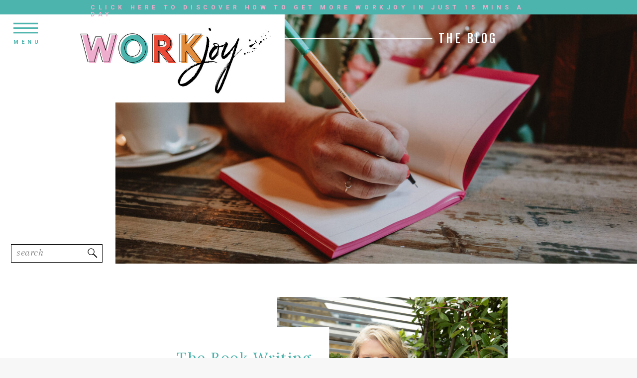

--- FILE ---
content_type: text/html; charset=UTF-8
request_url: https://createworkjoy.com/tag/work-life-lessons/
body_size: 18140
content:
<!DOCTYPE html>
<html lang="en-US" class="d">
<head>
<link rel="stylesheet" type="text/css" href="//lib.showit.co/engine/2.3.1/showit.css" />
<meta name='robots' content='index, follow, max-image-preview:large, max-snippet:-1, max-video-preview:-1' />

            <script data-no-defer="1" data-ezscrex="false" data-cfasync="false" data-pagespeed-no-defer data-cookieconsent="ignore">
                var ctPublicFunctions = {"_ajax_nonce":"a66b75790a","_rest_nonce":"8f2e7d45bd","_ajax_url":"\/wp-admin\/admin-ajax.php","_rest_url":"https:\/\/createworkjoy.com\/wp-json\/","data__cookies_type":"native","data__ajax_type":"custom_ajax","data__bot_detector_enabled":1,"data__frontend_data_log_enabled":1,"cookiePrefix":"","wprocket_detected":false,"host_url":"createworkjoy.com","text__ee_click_to_select":"Click to select the whole data","text__ee_original_email":"The complete one is","text__ee_got_it":"Got it","text__ee_blocked":"Blocked","text__ee_cannot_connect":"Cannot connect","text__ee_cannot_decode":"Can not decode email. Unknown reason","text__ee_email_decoder":"CleanTalk email decoder","text__ee_wait_for_decoding":"The magic is on the way!","text__ee_decoding_process":"Please wait a few seconds while we decode the contact data."}
            </script>
        
            <script data-no-defer="1" data-ezscrex="false" data-cfasync="false" data-pagespeed-no-defer data-cookieconsent="ignore">
                var ctPublic = {"_ajax_nonce":"a66b75790a","settings__forms__check_internal":"0","settings__forms__check_external":"0","settings__forms__force_protection":0,"settings__forms__search_test":"0","settings__data__bot_detector_enabled":1,"settings__sfw__anti_crawler":0,"blog_home":"https:\/\/createworkjoy.com\/","pixel__setting":"3","pixel__enabled":false,"pixel__url":"https:\/\/moderate9-v4.cleantalk.org\/pixel\/3f5bb9503eb7ab60406a25ef140ef9eb.gif","data__email_check_before_post":"1","data__email_check_exist_post":1,"data__cookies_type":"native","data__key_is_ok":true,"data__visible_fields_required":true,"wl_brandname":"Anti-Spam by CleanTalk","wl_brandname_short":"CleanTalk","ct_checkjs_key":33248241,"emailEncoderPassKey":"3d6e02a521d0f48ef9bcfdb14729b900","bot_detector_forms_excluded":"W10=","advancedCacheExists":false,"varnishCacheExists":false,"wc_ajax_add_to_cart":false}
            </script>
        
	<!-- This site is optimized with the Yoast SEO plugin v26.3 - https://yoast.com/wordpress/plugins/seo/ -->
	<title>Work-Life Lessons Archives - createworkjoy.com</title>
	<link rel="canonical" href="https://createworkjoy.com/tag/work-life-lessons/" />
	<meta property="og:locale" content="en_US" />
	<meta property="og:type" content="article" />
	<meta property="og:title" content="Work-Life Lessons Archives - createworkjoy.com" />
	<meta property="og:url" content="https://createworkjoy.com/tag/work-life-lessons/" />
	<meta property="og:site_name" content="createworkjoy.com" />
	<meta name="twitter:card" content="summary_large_image" />
	<script type="application/ld+json" class="yoast-schema-graph">{"@context":"https://schema.org","@graph":[{"@type":"CollectionPage","@id":"https://createworkjoy.com/tag/work-life-lessons/","url":"https://createworkjoy.com/tag/work-life-lessons/","name":"Work-Life Lessons Archives - createworkjoy.com","isPartOf":{"@id":"https://createworkjoy.com/#website"},"primaryImageOfPage":{"@id":"https://createworkjoy.com/tag/work-life-lessons/#primaryimage"},"image":{"@id":"https://createworkjoy.com/tag/work-life-lessons/#primaryimage"},"thumbnailUrl":"https://createworkjoy.com/wp-content/uploads/sites/24331/2022/11/DSC_5071.png","breadcrumb":{"@id":"https://createworkjoy.com/tag/work-life-lessons/#breadcrumb"},"inLanguage":"en-US"},{"@type":"ImageObject","inLanguage":"en-US","@id":"https://createworkjoy.com/tag/work-life-lessons/#primaryimage","url":"https://createworkjoy.com/wp-content/uploads/sites/24331/2022/11/DSC_5071.png","contentUrl":"https://createworkjoy.com/wp-content/uploads/sites/24331/2022/11/DSC_5071.png","width":1000,"height":1500},{"@type":"BreadcrumbList","@id":"https://createworkjoy.com/tag/work-life-lessons/#breadcrumb","itemListElement":[{"@type":"ListItem","position":1,"name":"Home","item":"https://createworkjoy.com/"},{"@type":"ListItem","position":2,"name":"Work-Life Lessons"}]},{"@type":"WebSite","@id":"https://createworkjoy.com/#website","url":"https://createworkjoy.com/","name":"createworkjoy.com","description":"","potentialAction":[{"@type":"SearchAction","target":{"@type":"EntryPoint","urlTemplate":"https://createworkjoy.com/?s={search_term_string}"},"query-input":{"@type":"PropertyValueSpecification","valueRequired":true,"valueName":"search_term_string"}}],"inLanguage":"en-US"}]}</script>
	<!-- / Yoast SEO plugin. -->


<link rel='dns-prefetch' href='//fd.cleantalk.org' />
<link rel="alternate" type="application/rss+xml" title="createworkjoy.com &raquo; Feed" href="https://createworkjoy.com/feed/" />
<link rel="alternate" type="application/rss+xml" title="createworkjoy.com &raquo; Comments Feed" href="https://createworkjoy.com/comments/feed/" />
<link rel="alternate" type="application/rss+xml" title="createworkjoy.com &raquo; Work-Life Lessons Tag Feed" href="https://createworkjoy.com/tag/work-life-lessons/feed/" />
<script type="text/javascript">
/* <![CDATA[ */
window._wpemojiSettings = {"baseUrl":"https:\/\/s.w.org\/images\/core\/emoji\/16.0.1\/72x72\/","ext":".png","svgUrl":"https:\/\/s.w.org\/images\/core\/emoji\/16.0.1\/svg\/","svgExt":".svg","source":{"concatemoji":"https:\/\/createworkjoy.com\/wp-includes\/js\/wp-emoji-release.min.js?ver=6.8.3"}};
/*! This file is auto-generated */
!function(s,n){var o,i,e;function c(e){try{var t={supportTests:e,timestamp:(new Date).valueOf()};sessionStorage.setItem(o,JSON.stringify(t))}catch(e){}}function p(e,t,n){e.clearRect(0,0,e.canvas.width,e.canvas.height),e.fillText(t,0,0);var t=new Uint32Array(e.getImageData(0,0,e.canvas.width,e.canvas.height).data),a=(e.clearRect(0,0,e.canvas.width,e.canvas.height),e.fillText(n,0,0),new Uint32Array(e.getImageData(0,0,e.canvas.width,e.canvas.height).data));return t.every(function(e,t){return e===a[t]})}function u(e,t){e.clearRect(0,0,e.canvas.width,e.canvas.height),e.fillText(t,0,0);for(var n=e.getImageData(16,16,1,1),a=0;a<n.data.length;a++)if(0!==n.data[a])return!1;return!0}function f(e,t,n,a){switch(t){case"flag":return n(e,"\ud83c\udff3\ufe0f\u200d\u26a7\ufe0f","\ud83c\udff3\ufe0f\u200b\u26a7\ufe0f")?!1:!n(e,"\ud83c\udde8\ud83c\uddf6","\ud83c\udde8\u200b\ud83c\uddf6")&&!n(e,"\ud83c\udff4\udb40\udc67\udb40\udc62\udb40\udc65\udb40\udc6e\udb40\udc67\udb40\udc7f","\ud83c\udff4\u200b\udb40\udc67\u200b\udb40\udc62\u200b\udb40\udc65\u200b\udb40\udc6e\u200b\udb40\udc67\u200b\udb40\udc7f");case"emoji":return!a(e,"\ud83e\udedf")}return!1}function g(e,t,n,a){var r="undefined"!=typeof WorkerGlobalScope&&self instanceof WorkerGlobalScope?new OffscreenCanvas(300,150):s.createElement("canvas"),o=r.getContext("2d",{willReadFrequently:!0}),i=(o.textBaseline="top",o.font="600 32px Arial",{});return e.forEach(function(e){i[e]=t(o,e,n,a)}),i}function t(e){var t=s.createElement("script");t.src=e,t.defer=!0,s.head.appendChild(t)}"undefined"!=typeof Promise&&(o="wpEmojiSettingsSupports",i=["flag","emoji"],n.supports={everything:!0,everythingExceptFlag:!0},e=new Promise(function(e){s.addEventListener("DOMContentLoaded",e,{once:!0})}),new Promise(function(t){var n=function(){try{var e=JSON.parse(sessionStorage.getItem(o));if("object"==typeof e&&"number"==typeof e.timestamp&&(new Date).valueOf()<e.timestamp+604800&&"object"==typeof e.supportTests)return e.supportTests}catch(e){}return null}();if(!n){if("undefined"!=typeof Worker&&"undefined"!=typeof OffscreenCanvas&&"undefined"!=typeof URL&&URL.createObjectURL&&"undefined"!=typeof Blob)try{var e="postMessage("+g.toString()+"("+[JSON.stringify(i),f.toString(),p.toString(),u.toString()].join(",")+"));",a=new Blob([e],{type:"text/javascript"}),r=new Worker(URL.createObjectURL(a),{name:"wpTestEmojiSupports"});return void(r.onmessage=function(e){c(n=e.data),r.terminate(),t(n)})}catch(e){}c(n=g(i,f,p,u))}t(n)}).then(function(e){for(var t in e)n.supports[t]=e[t],n.supports.everything=n.supports.everything&&n.supports[t],"flag"!==t&&(n.supports.everythingExceptFlag=n.supports.everythingExceptFlag&&n.supports[t]);n.supports.everythingExceptFlag=n.supports.everythingExceptFlag&&!n.supports.flag,n.DOMReady=!1,n.readyCallback=function(){n.DOMReady=!0}}).then(function(){return e}).then(function(){var e;n.supports.everything||(n.readyCallback(),(e=n.source||{}).concatemoji?t(e.concatemoji):e.wpemoji&&e.twemoji&&(t(e.twemoji),t(e.wpemoji)))}))}((window,document),window._wpemojiSettings);
/* ]]> */
</script>
<style id='wp-emoji-styles-inline-css' type='text/css'>

	img.wp-smiley, img.emoji {
		display: inline !important;
		border: none !important;
		box-shadow: none !important;
		height: 1em !important;
		width: 1em !important;
		margin: 0 0.07em !important;
		vertical-align: -0.1em !important;
		background: none !important;
		padding: 0 !important;
	}
</style>
<link rel='stylesheet' id='wp-block-library-css' href='https://createworkjoy.com/wp-includes/css/dist/block-library/style.min.css?ver=6.8.3' type='text/css' media='all' />
<style id='classic-theme-styles-inline-css' type='text/css'>
/*! This file is auto-generated */
.wp-block-button__link{color:#fff;background-color:#32373c;border-radius:9999px;box-shadow:none;text-decoration:none;padding:calc(.667em + 2px) calc(1.333em + 2px);font-size:1.125em}.wp-block-file__button{background:#32373c;color:#fff;text-decoration:none}
</style>
<style id='global-styles-inline-css' type='text/css'>
:root{--wp--preset--aspect-ratio--square: 1;--wp--preset--aspect-ratio--4-3: 4/3;--wp--preset--aspect-ratio--3-4: 3/4;--wp--preset--aspect-ratio--3-2: 3/2;--wp--preset--aspect-ratio--2-3: 2/3;--wp--preset--aspect-ratio--16-9: 16/9;--wp--preset--aspect-ratio--9-16: 9/16;--wp--preset--color--black: #000000;--wp--preset--color--cyan-bluish-gray: #abb8c3;--wp--preset--color--white: #ffffff;--wp--preset--color--pale-pink: #f78da7;--wp--preset--color--vivid-red: #cf2e2e;--wp--preset--color--luminous-vivid-orange: #ff6900;--wp--preset--color--luminous-vivid-amber: #fcb900;--wp--preset--color--light-green-cyan: #7bdcb5;--wp--preset--color--vivid-green-cyan: #00d084;--wp--preset--color--pale-cyan-blue: #8ed1fc;--wp--preset--color--vivid-cyan-blue: #0693e3;--wp--preset--color--vivid-purple: #9b51e0;--wp--preset--gradient--vivid-cyan-blue-to-vivid-purple: linear-gradient(135deg,rgba(6,147,227,1) 0%,rgb(155,81,224) 100%);--wp--preset--gradient--light-green-cyan-to-vivid-green-cyan: linear-gradient(135deg,rgb(122,220,180) 0%,rgb(0,208,130) 100%);--wp--preset--gradient--luminous-vivid-amber-to-luminous-vivid-orange: linear-gradient(135deg,rgba(252,185,0,1) 0%,rgba(255,105,0,1) 100%);--wp--preset--gradient--luminous-vivid-orange-to-vivid-red: linear-gradient(135deg,rgba(255,105,0,1) 0%,rgb(207,46,46) 100%);--wp--preset--gradient--very-light-gray-to-cyan-bluish-gray: linear-gradient(135deg,rgb(238,238,238) 0%,rgb(169,184,195) 100%);--wp--preset--gradient--cool-to-warm-spectrum: linear-gradient(135deg,rgb(74,234,220) 0%,rgb(151,120,209) 20%,rgb(207,42,186) 40%,rgb(238,44,130) 60%,rgb(251,105,98) 80%,rgb(254,248,76) 100%);--wp--preset--gradient--blush-light-purple: linear-gradient(135deg,rgb(255,206,236) 0%,rgb(152,150,240) 100%);--wp--preset--gradient--blush-bordeaux: linear-gradient(135deg,rgb(254,205,165) 0%,rgb(254,45,45) 50%,rgb(107,0,62) 100%);--wp--preset--gradient--luminous-dusk: linear-gradient(135deg,rgb(255,203,112) 0%,rgb(199,81,192) 50%,rgb(65,88,208) 100%);--wp--preset--gradient--pale-ocean: linear-gradient(135deg,rgb(255,245,203) 0%,rgb(182,227,212) 50%,rgb(51,167,181) 100%);--wp--preset--gradient--electric-grass: linear-gradient(135deg,rgb(202,248,128) 0%,rgb(113,206,126) 100%);--wp--preset--gradient--midnight: linear-gradient(135deg,rgb(2,3,129) 0%,rgb(40,116,252) 100%);--wp--preset--font-size--small: 13px;--wp--preset--font-size--medium: 20px;--wp--preset--font-size--large: 36px;--wp--preset--font-size--x-large: 42px;--wp--preset--spacing--20: 0.44rem;--wp--preset--spacing--30: 0.67rem;--wp--preset--spacing--40: 1rem;--wp--preset--spacing--50: 1.5rem;--wp--preset--spacing--60: 2.25rem;--wp--preset--spacing--70: 3.38rem;--wp--preset--spacing--80: 5.06rem;--wp--preset--shadow--natural: 6px 6px 9px rgba(0, 0, 0, 0.2);--wp--preset--shadow--deep: 12px 12px 50px rgba(0, 0, 0, 0.4);--wp--preset--shadow--sharp: 6px 6px 0px rgba(0, 0, 0, 0.2);--wp--preset--shadow--outlined: 6px 6px 0px -3px rgba(255, 255, 255, 1), 6px 6px rgba(0, 0, 0, 1);--wp--preset--shadow--crisp: 6px 6px 0px rgba(0, 0, 0, 1);}:where(.is-layout-flex){gap: 0.5em;}:where(.is-layout-grid){gap: 0.5em;}body .is-layout-flex{display: flex;}.is-layout-flex{flex-wrap: wrap;align-items: center;}.is-layout-flex > :is(*, div){margin: 0;}body .is-layout-grid{display: grid;}.is-layout-grid > :is(*, div){margin: 0;}:where(.wp-block-columns.is-layout-flex){gap: 2em;}:where(.wp-block-columns.is-layout-grid){gap: 2em;}:where(.wp-block-post-template.is-layout-flex){gap: 1.25em;}:where(.wp-block-post-template.is-layout-grid){gap: 1.25em;}.has-black-color{color: var(--wp--preset--color--black) !important;}.has-cyan-bluish-gray-color{color: var(--wp--preset--color--cyan-bluish-gray) !important;}.has-white-color{color: var(--wp--preset--color--white) !important;}.has-pale-pink-color{color: var(--wp--preset--color--pale-pink) !important;}.has-vivid-red-color{color: var(--wp--preset--color--vivid-red) !important;}.has-luminous-vivid-orange-color{color: var(--wp--preset--color--luminous-vivid-orange) !important;}.has-luminous-vivid-amber-color{color: var(--wp--preset--color--luminous-vivid-amber) !important;}.has-light-green-cyan-color{color: var(--wp--preset--color--light-green-cyan) !important;}.has-vivid-green-cyan-color{color: var(--wp--preset--color--vivid-green-cyan) !important;}.has-pale-cyan-blue-color{color: var(--wp--preset--color--pale-cyan-blue) !important;}.has-vivid-cyan-blue-color{color: var(--wp--preset--color--vivid-cyan-blue) !important;}.has-vivid-purple-color{color: var(--wp--preset--color--vivid-purple) !important;}.has-black-background-color{background-color: var(--wp--preset--color--black) !important;}.has-cyan-bluish-gray-background-color{background-color: var(--wp--preset--color--cyan-bluish-gray) !important;}.has-white-background-color{background-color: var(--wp--preset--color--white) !important;}.has-pale-pink-background-color{background-color: var(--wp--preset--color--pale-pink) !important;}.has-vivid-red-background-color{background-color: var(--wp--preset--color--vivid-red) !important;}.has-luminous-vivid-orange-background-color{background-color: var(--wp--preset--color--luminous-vivid-orange) !important;}.has-luminous-vivid-amber-background-color{background-color: var(--wp--preset--color--luminous-vivid-amber) !important;}.has-light-green-cyan-background-color{background-color: var(--wp--preset--color--light-green-cyan) !important;}.has-vivid-green-cyan-background-color{background-color: var(--wp--preset--color--vivid-green-cyan) !important;}.has-pale-cyan-blue-background-color{background-color: var(--wp--preset--color--pale-cyan-blue) !important;}.has-vivid-cyan-blue-background-color{background-color: var(--wp--preset--color--vivid-cyan-blue) !important;}.has-vivid-purple-background-color{background-color: var(--wp--preset--color--vivid-purple) !important;}.has-black-border-color{border-color: var(--wp--preset--color--black) !important;}.has-cyan-bluish-gray-border-color{border-color: var(--wp--preset--color--cyan-bluish-gray) !important;}.has-white-border-color{border-color: var(--wp--preset--color--white) !important;}.has-pale-pink-border-color{border-color: var(--wp--preset--color--pale-pink) !important;}.has-vivid-red-border-color{border-color: var(--wp--preset--color--vivid-red) !important;}.has-luminous-vivid-orange-border-color{border-color: var(--wp--preset--color--luminous-vivid-orange) !important;}.has-luminous-vivid-amber-border-color{border-color: var(--wp--preset--color--luminous-vivid-amber) !important;}.has-light-green-cyan-border-color{border-color: var(--wp--preset--color--light-green-cyan) !important;}.has-vivid-green-cyan-border-color{border-color: var(--wp--preset--color--vivid-green-cyan) !important;}.has-pale-cyan-blue-border-color{border-color: var(--wp--preset--color--pale-cyan-blue) !important;}.has-vivid-cyan-blue-border-color{border-color: var(--wp--preset--color--vivid-cyan-blue) !important;}.has-vivid-purple-border-color{border-color: var(--wp--preset--color--vivid-purple) !important;}.has-vivid-cyan-blue-to-vivid-purple-gradient-background{background: var(--wp--preset--gradient--vivid-cyan-blue-to-vivid-purple) !important;}.has-light-green-cyan-to-vivid-green-cyan-gradient-background{background: var(--wp--preset--gradient--light-green-cyan-to-vivid-green-cyan) !important;}.has-luminous-vivid-amber-to-luminous-vivid-orange-gradient-background{background: var(--wp--preset--gradient--luminous-vivid-amber-to-luminous-vivid-orange) !important;}.has-luminous-vivid-orange-to-vivid-red-gradient-background{background: var(--wp--preset--gradient--luminous-vivid-orange-to-vivid-red) !important;}.has-very-light-gray-to-cyan-bluish-gray-gradient-background{background: var(--wp--preset--gradient--very-light-gray-to-cyan-bluish-gray) !important;}.has-cool-to-warm-spectrum-gradient-background{background: var(--wp--preset--gradient--cool-to-warm-spectrum) !important;}.has-blush-light-purple-gradient-background{background: var(--wp--preset--gradient--blush-light-purple) !important;}.has-blush-bordeaux-gradient-background{background: var(--wp--preset--gradient--blush-bordeaux) !important;}.has-luminous-dusk-gradient-background{background: var(--wp--preset--gradient--luminous-dusk) !important;}.has-pale-ocean-gradient-background{background: var(--wp--preset--gradient--pale-ocean) !important;}.has-electric-grass-gradient-background{background: var(--wp--preset--gradient--electric-grass) !important;}.has-midnight-gradient-background{background: var(--wp--preset--gradient--midnight) !important;}.has-small-font-size{font-size: var(--wp--preset--font-size--small) !important;}.has-medium-font-size{font-size: var(--wp--preset--font-size--medium) !important;}.has-large-font-size{font-size: var(--wp--preset--font-size--large) !important;}.has-x-large-font-size{font-size: var(--wp--preset--font-size--x-large) !important;}
:where(.wp-block-post-template.is-layout-flex){gap: 1.25em;}:where(.wp-block-post-template.is-layout-grid){gap: 1.25em;}
:where(.wp-block-columns.is-layout-flex){gap: 2em;}:where(.wp-block-columns.is-layout-grid){gap: 2em;}
:root :where(.wp-block-pullquote){font-size: 1.5em;line-height: 1.6;}
</style>
<link rel='stylesheet' id='cleantalk-public-css-css' href='https://createworkjoy.com/wp-content/plugins/cleantalk-spam-protect/css/cleantalk-public.min.css?ver=6.67_1762379001' type='text/css' media='all' />
<link rel='stylesheet' id='cleantalk-email-decoder-css-css' href='https://createworkjoy.com/wp-content/plugins/cleantalk-spam-protect/css/cleantalk-email-decoder.min.css?ver=6.67_1762379001' type='text/css' media='all' />
<script type="text/javascript" src="https://createworkjoy.com/wp-content/plugins/cleantalk-spam-protect/js/apbct-public-bundle.min.js?ver=6.67_1762379002" id="apbct-public-bundle.min-js-js"></script>
<script type="text/javascript" src="https://fd.cleantalk.org/ct-bot-detector-wrapper.js?ver=6.67" id="ct_bot_detector-js" defer="defer" data-wp-strategy="defer"></script>
<script type="text/javascript" src="https://createworkjoy.com/wp-includes/js/jquery/jquery.min.js?ver=3.7.1" id="jquery-core-js"></script>
<script type="text/javascript" src="https://createworkjoy.com/wp-includes/js/jquery/jquery-migrate.min.js?ver=3.4.1" id="jquery-migrate-js"></script>
<script type="text/javascript" src="https://createworkjoy.com/wp-content/plugins/showit/public/js/showit.js?ver=1765987785" id="si-script-js"></script>
<link rel="https://api.w.org/" href="https://createworkjoy.com/wp-json/" /><link rel="alternate" title="JSON" type="application/json" href="https://createworkjoy.com/wp-json/wp/v2/tags/6" /><link rel="EditURI" type="application/rsd+xml" title="RSD" href="https://createworkjoy.com/xmlrpc.php?rsd" />

<meta charset="UTF-8" />
<meta name="viewport" content="width=device-width, initial-scale=1" />
<link rel="preconnect" href="https://static.showit.co" />

<link rel="preconnect" href="https://fonts.googleapis.com">
<link rel="preconnect" href="https://fonts.gstatic.com" crossorigin>
<link href="https://fonts.googleapis.com/css?family=Roboto:700|Fjalla+One:regular|Arapey:italic|Roboto:900|Lora:regular|Roboto:regular|Italiana:regular" rel="stylesheet" type="text/css"/>
<script id="init_data" type="application/json">
{"mobile":{"w":320,"bgMediaType":"none","bgFillType":"color","bgColor":"#f7f7f7"},"desktop":{"w":1200,"defaultTrIn":{"type":"fade"},"defaultTrOut":{"type":"fade"},"bgColor":"#f7f7f7","bgMediaType":"none","bgFillType":"color"},"sid":"suyecarsryitfmwrnzxqsg","break":768,"assetURL":"//static.showit.co","contactFormId":"122363/245084","cfAction":"aHR0cHM6Ly9jbGllbnRzZXJ2aWNlLnNob3dpdC5jby9jb250YWN0Zm9ybQ==","sgAction":"aHR0cHM6Ly9jbGllbnRzZXJ2aWNlLnNob3dpdC5jby9zb2NpYWxncmlk","blockData":[{"slug":"navigation","visible":"a","states":[],"d":{"h":29,"w":1200,"locking":{"side":"st","scrollOffset":1},"bgFillType":"color","bgColor":"colors-0","bgMediaType":"none"},"m":{"h":120,"w":320,"locking":{"side":"t","scrollOffset":1},"bgFillType":"color","bgColor":"colors-6","bgMediaType":"none"}},{"slug":"blog-header","visible":"a","states":[],"d":{"h":500,"w":1200,"bgFillType":"color","bgColor":"colors-7","bgMediaType":"none"},"m":{"h":400,"w":320,"bgFillType":"color","bgColor":"colors-7","bgMediaType":"none"}},{"slug":"post-excerpt","visible":"a","states":[],"d":{"h":549,"w":1200,"bgFillType":"color","bgColor":"colors-7","bgMediaType":"none"},"m":{"h":579,"w":320,"bgFillType":"color","bgColor":"colors-7","bgMediaType":"none"}},{"slug":"post-excerpt-alt","visible":"a","states":[],"d":{"h":549,"w":1200,"bgFillType":"color","bgColor":"colors-7","bgMediaType":"none"},"m":{"h":579,"w":320,"bgFillType":"color","bgColor":"colors-7","bgMediaType":"none"}},{"slug":"end-of-post-loop","visible":"a","states":[],"d":{"h":1,"w":1200,"bgFillType":"color","bgColor":"colors-7","bgMediaType":"none"},"m":{"h":1,"w":320,"bgFillType":"color","bgColor":"colors-7","bgMediaType":"none"}},{"slug":"pagination","visible":"a","states":[],"d":{"h":105,"w":1200,"nature":"dH","bgFillType":"color","bgColor":"colors-7","bgMediaType":"none"},"m":{"h":81,"w":320,"nature":"dH","bgFillType":"color","bgColor":"colors-7","bgMediaType":"none"}},{"slug":"footer","visible":"a","states":[{"d":{"bgFillType":"color","bgColor":"#000000:0","bgMediaType":"none"},"m":{"bgFillType":"color","bgColor":"#000000:0","bgMediaType":"none"},"slug":"footer"}],"d":{"h":447,"w":1200,"bgFillType":"color","bgColor":"colors-1","bgMediaType":"none"},"m":{"h":263,"w":320,"bgFillType":"color","bgColor":"colors-4","bgMediaType":"none"},"stateTrans":[{}]},{"slug":"pop-out-menu","visible":"a","states":[],"d":{"h":550,"w":1200,"locking":{"side":"t"},"nature":"wH","bgFillType":"color","bgColor":"#000000:0","bgMediaType":"none"},"m":{"h":572,"w":320,"locking":{"side":"t"},"nature":"wH","bgFillType":"color","bgColor":"colors-0","bgMediaType":"none"}}],"elementData":[{"type":"icon","visible":"a","id":"navigation_0","blockId":"navigation","m":{"x":265,"y":7,"w":37,"h":37,"a":0},"d":{"x":27,"y":32,"w":49,"h":49,"a":0,"lockH":"l"},"pc":[{"type":"show","block":"pop-out-menu"}]},{"type":"text","visible":"a","id":"navigation_1","blockId":"navigation","m":{"x":261,"y":39,"w":50,"h":11,"a":0},"d":{"x":27,"y":78,"w":83,"h":13,"a":0,"lockH":"l"},"pc":[{"type":"show","block":"pop-out-menu"}]},{"type":"simple","visible":"a","id":"navigation_2","blockId":"navigation","m":{"x":14,"y":60,"w":293,"h":45,"a":0},"d":{"x":360,"y":9,"w":480,"h":11.600000000000001,"a":0}},{"type":"text","visible":"a","id":"navigation_3","blockId":"navigation","m":{"x":29,"y":70,"w":263,"h":26,"a":0},"d":{"x":142,"y":8,"w":917,"h":13,"a":0},"pc":[{"type":"show","block":"pop-out-menu"}]},{"type":"graphic","visible":"m","id":"navigation_4","blockId":"navigation","m":{"x":4,"y":6,"w":204,"h":44,"a":0},"d":{"x":586,"y":2,"w":29,"h":7,"a":0},"c":{"key":"RAWRsyD4SA67g_YEbXiRMw/shared/workjoy_logo_alt.png","aspect_ratio":4.17005}},{"type":"graphic","visible":"a","id":"blog-header_0","blockId":"blog-header","m":{"x":-3,"y":-1,"w":327,"h":224,"a":0},"d":{"x":232,"y":0,"w":970,"h":501,"a":0,"lockH":"s","lockV":"s"},"c":{"key":"z5TO-s9kTfuOYnlEpMbXhw/122363/workjoy_brand_shoot-4.jpg","aspect_ratio":1.5}},{"type":"simple","visible":"a","id":"blog-header_1","blockId":"blog-header","m":{"x":45,"y":172,"w":224,"h":71,"a":0},"d":{"x":140,"y":-1,"w":432,"h":178,"a":0,"lockH":"l"}},{"type":"text","visible":"a","id":"blog-header_2","blockId":"blog-header","m":{"x":30,"y":197,"w":260,"h":30,"a":0},"d":{"x":865,"y":36,"w":149,"h":26,"a":0,"trIn":{"cl":"fadeIn","d":"0.5","dl":0.5},"lockH":"l","lockV":"t"}},{"type":"simple","visible":"a","id":"blog-header_3","blockId":"blog-header","m":{"x":159,"y":244,"w":2,"h":51,"a":0},"d":{"x":459,"y":-360,"w":2,"h":817,"a":-90,"lockH":"l","lockV":"t"}},{"type":"simple","visible":"a","id":"blog-header_4","blockId":"blog-header","m":{"x":87,"y":318,"w":148,"h":33,"a":0},"d":{"x":22,"y":462,"w":184,"h":37,"a":0,"lockH":"l"}},{"type":"text","visible":"a","id":"blog-header_5","blockId":"blog-header","m":{"x":99,"y":327,"w":129,"h":17,"a":0},"d":{"x":33,"y":466,"w":136,"h":25,"a":0,"trIn":{"cl":"fadeIn","d":"0.5","dl":0.5},"lockH":"l"}},{"type":"icon","visible":"a","id":"blog-header_6","blockId":"blog-header","m":{"x":205,"y":322,"w":24,"h":24,"a":0},"d":{"x":174,"y":468,"w":24,"h":24,"a":0,"lockH":"l"}},{"type":"graphic","visible":"d","id":"blog-header_7","blockId":"blog-header","m":{"x":48,"y":156,"w":224,"h":89,"a":0},"d":{"x":154,"y":9,"w":399,"h":162,"a":0,"lockH":"l"},"c":{"key":"WzZTXM5dR9OCgDwglmU9Jw/122363/workjoy_logo.jpg","aspect_ratio":2.51458}},{"type":"graphic","visible":"a","id":"post-excerpt_0","blockId":"post-excerpt","m":{"x":-3,"y":0,"w":326,"h":224,"a":0},"d":{"x":517,"y":68,"w":463,"h":463,"a":0,"lockV":"s"},"c":{"key":"8uAEm9n7Srm7CBpMXDlUPA/122363/workjoy_brand_shoot-14.jpg","aspect_ratio":0.66667}},{"type":"simple","visible":"a","id":"post-excerpt_1","blockId":"post-excerpt","m":{"x":82,"y":682,"w":157,"h":35,"a":0},"d":{"x":316,"y":164,"w":341,"h":270,"a":-90,"lockV":"b"}},{"type":"text","visible":"a","id":"post-excerpt_2","blockId":"post-excerpt","m":{"x":177,"y":510,"w":105,"h":16,"a":0},"d":{"x":368,"y":412,"w":115,"h":14,"a":0,"trIn":{"cl":"fadeIn","d":"0.5","dl":0.5}}},{"type":"text","visible":"a","id":"post-excerpt_3","blockId":"post-excerpt","m":{"x":25,"y":362,"w":270,"h":121,"a":0},"d":{"x":171,"y":301,"w":415,"h":73,"a":0,"lockV":"b"}},{"type":"simple","visible":"a","id":"post-excerpt_4","blockId":"post-excerpt","m":{"x":-5,"y":515,"w":176,"h":2,"a":0},"d":{"x":498,"y":418,"w":88,"h":2,"a":0,"lockV":"b"}},{"type":"text","visible":"a","id":"post-excerpt_5","blockId":"post-excerpt","m":{"x":17,"y":249,"w":286,"h":86,"a":0},"d":{"x":161,"y":173,"w":425,"h":126,"a":0,"lockV":"b"}},{"type":"graphic","visible":"a","id":"post-excerpt_6","blockId":"post-excerpt","m":{"x":26,"y":529,"w":90,"h":91,"a":0},"d":{"x":898,"y":304,"w":186,"h":178,"a":0,"lockV":"t"},"c":{"key":"21hGi51BTEGF9NFl_Xhn1A/shared/lines_graphic.png","aspect_ratio":0.96429}},{"type":"graphic","visible":"a","id":"post-excerpt-alt_0","blockId":"post-excerpt-alt","m":{"x":-3,"y":0,"w":326,"h":224,"a":0},"d":{"x":220,"y":68,"w":463,"h":463,"a":0,"lockV":"s"},"c":{"key":"3QM-v3D1RWeH0IYIP87pWQ/122363/workjoy_brand_shoot-55.jpg","aspect_ratio":0.66667}},{"type":"simple","visible":"a","id":"post-excerpt-alt_1","blockId":"post-excerpt-alt","m":{"x":82,"y":682,"w":157,"h":35,"a":0},"d":{"x":550,"y":164,"w":341,"h":270,"a":-90,"lockV":"b"}},{"type":"text","visible":"a","id":"post-excerpt-alt_2","blockId":"post-excerpt-alt","m":{"x":177,"y":502,"w":105,"h":16,"a":0},"d":{"x":729,"y":412,"w":99,"h":14,"a":0,"trIn":{"cl":"fadeIn","d":"0.5","dl":0.5}}},{"type":"text","visible":"a","id":"post-excerpt-alt_3","blockId":"post-excerpt-alt","m":{"x":26,"y":354,"w":269,"h":121,"a":0},"d":{"x":623,"y":301,"w":394,"h":73,"a":0,"lockV":"b"}},{"type":"simple","visible":"a","id":"post-excerpt-alt_4","blockId":"post-excerpt-alt","m":{"x":-10,"y":507,"w":181,"h":2,"a":0},"d":{"x":623,"y":418,"w":88,"h":2,"a":0,"lockV":"b"}},{"type":"text","visible":"a","id":"post-excerpt-alt_5","blockId":"post-excerpt-alt","m":{"x":17,"y":249,"w":286,"h":86,"a":0},"d":{"x":623,"y":173,"w":423,"h":121,"a":0,"lockV":"b"}},{"type":"graphic","visible":"a","id":"post-excerpt-alt_6","blockId":"post-excerpt-alt","m":{"x":26,"y":529,"w":90,"h":91,"a":0},"d":{"x":112,"y":315,"w":186,"h":178,"a":-105,"lockV":"t"},"c":{"key":"21hGi51BTEGF9NFl_Xhn1A/shared/lines_graphic.png","aspect_ratio":0.96429}},{"type":"icon","visible":"a","id":"pagination_0","blockId":"pagination","m":{"x":152,"y":277,"w":16,"h":16,"a":0},"d":{"x":585,"y":528.857,"w":28,"h":28,"a":0}},{"type":"icon","visible":"a","id":"pagination_1","blockId":"pagination","m":{"x":171,"y":683,"w":14,"h":15,"a":0},"d":{"x":1125,"y":40,"w":16,"h":17,"a":0,"lockH":"r"}},{"type":"icon","visible":"a","id":"pagination_2","blockId":"pagination","m":{"x":136,"y":683,"w":14,"h":15,"a":0},"d":{"x":59,"y":40,"w":16,"h":17,"a":0,"lockH":"l"}},{"type":"text","visible":"a","id":"pagination_3","blockId":"pagination","m":{"x":182,"y":31,"w":115,"h":19,"a":0},"d":{"x":86,"y":36,"w":423,"h":26,"a":0,"lockH":"l"}},{"type":"text","visible":"a","id":"pagination_4","blockId":"pagination","m":{"x":19,"y":31,"w":110,"h":18,"a":0},"d":{"x":691,"y":36,"w":423,"h":26,"a":0,"lockH":"r"}},{"type":"text","visible":"a","id":"footer_footer_0","blockId":"footer","m":{"x":11,"y":56,"w":298,"h":26,"a":0},"d":{"x":240,"y":350,"w":182,"h":18,"a":0}},{"type":"text","visible":"a","id":"footer_footer_1","blockId":"footer","m":{"x":21,"y":66,"w":298,"h":26,"a":0},"d":{"x":1045,"y":400,"w":142,"h":18,"a":0}},{"type":"simple","visible":"a","id":"footer_footer_2","blockId":"footer","m":{"x":48,"y":47,"w":224,"h":167,"a":0},"d":{"x":1,"y":423,"w":1201,"h":25,"a":0,"lockH":"s"}},{"type":"text","visible":"a","id":"footer_footer_3","blockId":"footer","m":{"x":8,"y":234,"w":304,"h":13,"a":0},"d":{"x":380,"y":430,"w":441,"h":12,"a":0}},{"type":"text","visible":"a","id":"footer_footer_4","blockId":"footer","m":{"x":106,"y":190,"w":108,"h":20,"a":0},"d":{"x":956,"y":213,"w":128,"h":22,"a":90}},{"type":"simple","visible":"d","id":"footer_footer_5","blockId":"footer","m":{"x":145,"y":346,"w":129,"h":1,"a":0},"d":{"x":96,"y":62,"w":1008,"h":2,"a":0}},{"type":"simple","visible":"d","id":"footer_footer_6","blockId":"footer","m":{"x":145,"y":346,"w":129,"h":1,"a":0},"d":{"x":98,"y":114,"w":1004,"h":2,"a":0}},{"type":"simple","visible":"d","id":"footer_footer_7","blockId":"footer","m":{"x":145,"y":346,"w":129,"h":1,"a":0},"d":{"x":97,"y":329,"w":1007,"h":2,"a":0}},{"type":"text","visible":"d","id":"footer_footer_8","blockId":"footer","m":{"x":24,"y":295,"w":273,"h":28,"a":0},"d":{"x":119,"y":204,"w":139,"h":28,"a":-90}},{"type":"text","visible":"d","id":"footer_footer_9","blockId":"footer","m":{"x":57,"y":284,"w":207,"h":16,"a":0},"d":{"x":117,"y":193,"w":107,"h":20,"a":-90}},{"type":"simple","visible":"d","id":"footer_footer_10","blockId":"footer","m":{"x":145,"y":346,"w":129,"h":1,"a":0},"d":{"x":205,"y":114,"w":2,"h":215,"a":0}},{"type":"text","visible":"d","id":"footer_footer_11","blockId":"footer","m":{"x":15,"y":434,"w":290,"h":120,"a":0},"d":{"x":245,"y":80,"w":47,"h":16,"a":0,"lockV":"t"}},{"type":"text","visible":"d","id":"footer_footer_12","blockId":"footer","m":{"x":15,"y":434,"w":290,"h":120,"a":0},"d":{"x":336,"y":80,"w":56,"h":16,"a":0,"lockV":"t"}},{"type":"text","visible":"d","id":"footer_footer_13","blockId":"footer","m":{"x":25,"y":444,"w":290,"h":120,"a":0},"d":{"x":437,"y":81,"w":56,"h":16,"a":0,"lockV":"t"}},{"type":"text","visible":"d","id":"footer_footer_14","blockId":"footer","m":{"x":15,"y":434,"w":290,"h":120,"a":0},"d":{"x":546,"y":81,"w":104,"h":16,"a":0,"lockV":"t"}},{"type":"text","visible":"d","id":"footer_footer_15","blockId":"footer","m":{"x":15,"y":434,"w":290,"h":120,"a":0},"d":{"x":941,"y":81,"w":56,"h":16,"a":0,"lockV":"t"}},{"type":"text","visible":"d","id":"footer_footer_16","blockId":"footer","m":{"x":25,"y":444,"w":290,"h":120,"a":0},"d":{"x":1029,"y":82,"w":56,"h":16,"a":0,"lockV":"t"}},{"type":"text","visible":"d","id":"footer_footer_17","blockId":"footer","m":{"x":25,"y":444,"w":290,"h":120,"a":0},"d":{"x":677,"y":82,"w":114,"h":16,"a":0,"lockV":"t"}},{"type":"text","visible":"d","id":"footer_footer_18","blockId":"footer","m":{"x":20,"y":226,"w":290,"h":120,"a":0},"d":{"x":805,"y":81,"w":107,"h":16,"a":0,"lockV":"t"}},{"type":"simple","visible":"d","id":"footer_footer_19","blockId":"footer","m":{"x":145,"y":346,"w":129,"h":1,"a":0},"d":{"x":440,"y":331,"w":2,"h":54,"a":0}},{"type":"text","visible":"d","id":"footer_footer_20","blockId":"footer","m":{"x":61,"y":20.615,"w":197,"h":19,"a":0},"d":{"x":466,"y":355,"w":50,"h":9,"a":0}},{"type":"text","visible":"d","id":"footer_footer_21","blockId":"footer","m":{"x":14,"y":211,"w":290,"h":32,"a":0},"d":{"x":518,"y":352,"w":174,"h":16,"a":0,"lockV":"t"}},{"type":"simple","visible":"d","id":"footer_footer_22","blockId":"footer","m":{"x":145,"y":346,"w":129,"h":1,"a":0},"d":{"x":715,"y":331,"w":2,"h":54,"a":0}},{"type":"text","visible":"d","id":"footer_footer_23","blockId":"footer","m":{"x":61,"y":20.615,"w":197,"h":19,"a":0},"d":{"x":748,"y":355,"w":63,"h":9,"a":0}},{"type":"simple","visible":"d","id":"footer_footer_24","blockId":"footer","m":{"x":145,"y":346,"w":129,"h":1,"a":0},"d":{"x":994,"y":115,"w":2,"h":215,"a":0}},{"type":"text","visible":"d","id":"footer_footer_25","blockId":"footer","m":{"x":61,"y":20.615,"w":197,"h":19,"a":0},"d":{"x":118,"y":84,"w":63,"h":9,"a":0}},{"type":"icon","visible":"a","id":"footer_footer_26","blockId":"footer","m":{"x":82,"y":87,"w":23,"h":23,"a":0},"d":{"x":825,"y":348,"w":25,"h":25,"a":0}},{"type":"icon","visible":"a","id":"footer_footer_27","blockId":"footer","m":{"x":127,"y":87,"w":23,"h":23,"a":0},"d":{"x":866,"y":348,"w":25,"h":25,"a":0}},{"type":"icon","visible":"a","id":"footer_footer_28","blockId":"footer","m":{"x":173,"y":88,"w":20,"h":20,"a":0},"d":{"x":907,"y":348,"w":25,"h":25,"a":0}},{"type":"icon","visible":"a","id":"footer_footer_29","blockId":"footer","m":{"x":215,"y":87,"w":23,"h":23,"a":0},"d":{"x":952,"y":348,"w":25,"h":25,"a":0}},{"type":"social","visible":"d","id":"footer_footer_30","blockId":"footer","m":{"x":11,"y":76,"w":300,"h":90,"a":0},"d":{"x":249,"y":161,"w":703,"h":125,"a":0}},{"type":"simple","visible":"d","id":"pop-out-menu_0","blockId":"pop-out-menu","m":{"x":37,"y":420,"w":224,"h":140,"a":0},"d":{"x":-1,"y":0,"w":329,"h":551,"a":0,"lockH":"l","lockV":"t"}},{"type":"text","visible":"a","id":"pop-out-menu_1","blockId":"pop-out-menu","m":{"x":51,"y":536,"w":217,"h":11,"a":0},"d":{"x":178,"y":508,"w":118,"h":13,"a":0,"lockH":"l","lockV":"t"},"pc":[{"type":"hide","block":"pop-out-menu"}]},{"type":"text","visible":"a","id":"pop-out-menu_2","blockId":"pop-out-menu","m":{"x":23,"y":115,"w":274,"h":28,"a":0},"d":{"x":42,"y":110,"w":178,"h":30,"a":0,"lockH":"l","lockV":"t"},"pc":[{"type":"hide","block":"pop-out-menu"}]},{"type":"text","visible":"a","id":"pop-out-menu_3","blockId":"pop-out-menu","m":{"x":23,"y":344,"w":274,"h":28,"a":0},"d":{"x":42,"y":333,"w":178,"h":30,"a":0,"lockH":"l","lockV":"t"},"pc":[{"type":"hide","block":"pop-out-menu"}]},{"type":"text","visible":"a","id":"pop-out-menu_4","blockId":"pop-out-menu","m":{"x":23,"y":410,"w":274,"h":28,"a":0},"d":{"x":42,"y":398,"w":178,"h":30,"a":0,"lockH":"l","lockV":"t"},"pc":[{"type":"hide","block":"pop-out-menu"}]},{"type":"text","visible":"a","id":"pop-out-menu_5","blockId":"pop-out-menu","m":{"x":23,"y":443,"w":274,"h":28,"a":0},"d":{"x":42,"y":430,"w":178,"h":30,"a":0,"lockH":"l","lockV":"t"},"pc":[{"type":"hide","block":"pop-out-menu"}]},{"type":"text","visible":"a","id":"pop-out-menu_6","blockId":"pop-out-menu","m":{"x":23,"y":377,"w":274,"h":28,"a":0},"d":{"x":42,"y":366,"w":178,"h":30,"a":0,"lockH":"l","lockV":"t"},"pc":[{"type":"hide","block":"pop-out-menu"}]},{"type":"text","visible":"a","id":"pop-out-menu_7","blockId":"pop-out-menu","m":{"x":23,"y":278,"w":274,"h":28,"a":0},"d":{"x":42,"y":269,"w":178,"h":30,"a":0,"lockH":"l","lockV":"t"},"pc":[{"type":"hide","block":"pop-out-menu"}]},{"type":"text","visible":"a","id":"pop-out-menu_8","blockId":"pop-out-menu","m":{"x":23,"y":178,"w":274,"h":28,"a":0},"d":{"x":42,"y":173,"w":178,"h":30,"a":0,"lockH":"l","lockV":"t"},"pc":[{"type":"hide","block":"pop-out-menu"}]},{"type":"text","visible":"a","id":"pop-out-menu_9","blockId":"pop-out-menu","m":{"x":23,"y":311,"w":274,"h":28,"a":0},"d":{"x":42,"y":301,"w":178,"h":30,"a":0,"lockH":"l","lockV":"t"},"pc":[{"type":"hide","block":"pop-out-menu"}]},{"type":"text","visible":"a","id":"pop-out-menu_10","blockId":"pop-out-menu","m":{"x":23,"y":148,"w":274,"h":28,"a":0},"d":{"x":42,"y":142,"w":178,"h":30,"a":0,"lockH":"l","lockV":"t"},"pc":[{"type":"hide","block":"pop-out-menu"}]},{"type":"text","visible":"a","id":"pop-out-menu_11","blockId":"pop-out-menu","m":{"x":23,"y":211,"w":274,"h":28,"a":0},"d":{"x":42,"y":205,"w":260,"h":30,"a":0,"lockH":"l","lockV":"t"},"pc":[{"type":"hide","block":"pop-out-menu"}]},{"type":"text","visible":"a","id":"pop-out-menu_12","blockId":"pop-out-menu","m":{"x":23,"y":244,"w":274,"h":28,"a":0},"d":{"x":42,"y":237,"w":178,"h":30,"a":0,"lockH":"l","lockV":"t"},"pc":[{"type":"hide","block":"pop-out-menu"}]},{"type":"graphic","visible":"a","id":"pop-out-menu_13","blockId":"pop-out-menu","m":{"x":-70,"y":423,"w":168,"h":169,"a":0},"d":{"x":211,"y":32,"w":186,"h":178,"a":0,"lockH":"l","lockV":"t"},"c":{"key":"21hGi51BTEGF9NFl_Xhn1A/shared/lines_graphic.png","aspect_ratio":0.96429}},{"type":"graphic","visible":"a","id":"pop-out-menu_14","blockId":"pop-out-menu","m":{"x":48,"y":11,"w":224,"h":106,"a":0},"d":{"x":14,"y":20,"w":225,"h":90,"a":0,"lockH":"l","lockV":"t"},"c":{"key":"JvLf2XR5RUW3Pj6E209fnw/shared/workjoy_logo.png","aspect_ratio":2.10896}}]}
</script>
<link
rel="stylesheet"
type="text/css"
href="https://cdnjs.cloudflare.com/ajax/libs/animate.css/3.4.0/animate.min.css"
/>


<script src="//lib.showit.co/engine/2.3.1/showit-lib.min.js"></script>
<script src="//lib.showit.co/engine/2.3.1/showit.min.js"></script>
<script>

function initPage(){

}
</script>

<style id="si-page-css">
html.m {background-color:rgba(247,247,247,1);}
html.d {background-color:rgba(247,247,247,1);}
.d .st-d-title,.d .se-wpt h1 {color:rgba(1,1,1,1);line-height:1.2;letter-spacing:0.03em;font-size:40px;text-align:center;font-family:'Lora';font-weight:400;font-style:normal;}
.d .se-wpt h1 {margin-bottom:30px;}
.d .st-d-title.se-rc a {color:rgba(1,1,1,1);}
.d .st-d-title.se-rc a:hover {text-decoration:underline;color:rgba(226,141,62,1);opacity:0.8;}
.m .st-m-title,.m .se-wpt h1 {color:rgba(1,1,1,1);line-height:1.2;letter-spacing:0.03em;font-size:28px;text-align:center;font-family:'Lora';font-weight:400;font-style:normal;}
.m .se-wpt h1 {margin-bottom:20px;}
.m .st-m-title.se-rc a {color:rgba(1,1,1,1);}
.m .st-m-title.se-rc a:hover {text-decoration:underline;color:rgba(226,141,62,1);opacity:0.8;}
.d .st-d-heading,.d .se-wpt h2 {color:rgba(1,1,1,1);line-height:1.5;letter-spacing:0.03em;font-size:17px;text-align:left;font-family:'Arapey';font-weight:400;font-style:italic;}
.d .se-wpt h2 {margin-bottom:24px;}
.d .st-d-heading.se-rc a {color:rgba(1,1,1,1);}
.d .st-d-heading.se-rc a:hover {text-decoration:underline;color:rgba(226,141,62,1);opacity:0.8;}
.m .st-m-heading,.m .se-wpt h2 {color:rgba(1,1,1,1);line-height:1.5;letter-spacing:0.03em;font-size:17px;text-align:center;font-family:'Arapey';font-weight:400;font-style:italic;}
.m .se-wpt h2 {margin-bottom:20px;}
.m .st-m-heading.se-rc a {color:rgba(1,1,1,1);}
.m .st-m-heading.se-rc a:hover {text-decoration:underline;color:rgba(226,141,62,1);opacity:0.8;}
.d .st-d-subheading,.d .se-wpt h3 {color:rgba(1,1,1,1);text-transform:uppercase;line-height:1.2;letter-spacing:0.2em;font-size:11px;text-align:center;font-family:'Roboto';font-weight:400;font-style:normal;}
.d .se-wpt h3 {margin-bottom:18px;}
.d .st-d-subheading.se-rc a {color:rgba(1,1,1,1);}
.d .st-d-subheading.se-rc a:hover {text-decoration:underline;color:rgba(226,141,62,1);opacity:0.8;}
.m .st-m-subheading,.m .se-wpt h3 {color:rgba(1,1,1,1);text-transform:uppercase;line-height:1.5;letter-spacing:0.15em;font-size:13px;text-align:center;font-family:'Roboto';font-weight:400;font-style:normal;}
.m .se-wpt h3 {margin-bottom:18px;}
.m .st-m-subheading.se-rc a {color:rgba(1,1,1,1);}
.m .st-m-subheading.se-rc a:hover {text-decoration:underline;color:rgba(226,141,62,1);opacity:0.8;}
.d .st-d-paragraph {color:rgba(1,1,1,1);line-height:1.8;letter-spacing:0.02em;font-size:13px;text-align:justify;font-family:'Lora';font-weight:400;font-style:normal;}
.d .se-wpt p {margin-bottom:16px;}
.d .st-d-paragraph.se-rc a {color:rgba(1,1,1,1);}
.d .st-d-paragraph.se-rc a:hover {text-decoration:underline;color:rgba(226,141,62,1);opacity:0.8;}
.m .st-m-paragraph {color:rgba(1,1,1,1);line-height:1.5;letter-spacing:0.03em;font-size:12px;text-align:justify;font-family:'Lora';font-weight:400;font-style:normal;}
.m .se-wpt p {margin-bottom:16px;}
.m .st-m-paragraph.se-rc a {color:rgba(1,1,1,1);}
.m .st-m-paragraph.se-rc a:hover {text-decoration:underline;color:rgba(226,141,62,1);opacity:0.8;}
.sib-navigation {z-index:40;}
.m .sib-navigation {height:120px;}
.d .sib-navigation {height:29px;}
.m .sib-navigation .ss-bg {background-color:rgba(242,241,238,1);}
.d .sib-navigation .ss-bg {background-color:rgba(76,180,173,1);}
.d .sie-navigation_0 {left:27px;top:32px;width:49px;height:49px;}
.m .sie-navigation_0 {left:265px;top:7px;width:37px;height:37px;}
.d .sie-navigation_0 svg {fill:rgba(76,180,173,1);}
.m .sie-navigation_0 svg {fill:rgba(76,180,173,1);}
.d .sie-navigation_1 {left:27px;top:78px;width:83px;height:13px;}
.m .sie-navigation_1 {left:261px;top:39px;width:50px;height:11px;}
.d .sie-navigation_1-text {color:rgba(76,180,173,1);letter-spacing:0.55em;font-size:11px;text-align:left;font-family:'Roboto';font-weight:700;font-style:normal;}
.m .sie-navigation_1-text {color:rgba(76,180,173,1);letter-spacing:0.5em;font-size:9px;font-family:'Roboto';font-weight:700;font-style:normal;}
.m .sie-navigation_1-text.se-rc a {color:rgba(76,180,173,1);}
.d .sie-navigation_2 {left:360px;top:9px;width:480px;height:11.600000000000001px;}
.m .sie-navigation_2 {left:14px;top:60px;width:293px;height:45px;}
.d .sie-navigation_2 .se-simple:hover {}
.m .sie-navigation_2 .se-simple:hover {}
.d .sie-navigation_2 .se-simple {background-color:rgba(76,180,173,1);}
.m .sie-navigation_2 .se-simple {background-color:rgba(76,180,173,1);}
.d .sie-navigation_3 {left:142px;top:8px;width:917px;height:13px;}
.m .sie-navigation_3 {left:29px;top:70px;width:263px;height:26px;}
.d .sie-navigation_3-text {color:rgba(239,173,205,1);letter-spacing:0.55em;font-size:12px;text-align:left;font-family:'Roboto';font-weight:700;font-style:normal;}
.m .sie-navigation_3-text {color:rgba(255,255,255,1);line-height:1.4;letter-spacing:0.3em;font-size:9px;font-family:'Roboto';font-weight:700;font-style:normal;}
.d .sie-navigation_4 {left:586px;top:2px;width:29px;height:7px;display:none;}
.m .sie-navigation_4 {left:4px;top:6px;width:204px;height:44px;}
.d .sie-navigation_4 .se-img {background-repeat:no-repeat;background-size:cover;background-position:50% 50%;border-radius:inherit;}
.m .sie-navigation_4 .se-img {background-repeat:no-repeat;background-size:cover;background-position:50% 50%;border-radius:inherit;}
.sib-blog-header {z-index:1;}
.m .sib-blog-header {height:400px;}
.d .sib-blog-header {height:500px;}
.m .sib-blog-header .ss-bg {background-color:rgba(255,255,255,1);}
.d .sib-blog-header .ss-bg {background-color:rgba(255,255,255,1);}
.d .sie-blog-header_0 {left:232px;top:0px;width:970px;height:501px;}
.m .sie-blog-header_0 {left:-3px;top:-1px;width:327px;height:224px;}
.d .sie-blog-header_0 .se-img {background-repeat:no-repeat;background-size:cover;background-position:50% 50%;border-radius:inherit;}
.m .sie-blog-header_0 .se-img {background-repeat:no-repeat;background-size:cover;background-position:50% 50%;border-radius:inherit;}
.d .sie-blog-header_1 {left:140px;top:-1px;width:432px;height:178px;}
.m .sie-blog-header_1 {left:45px;top:172px;width:224px;height:71px;}
.d .sie-blog-header_1 .se-simple:hover {}
.m .sie-blog-header_1 .se-simple:hover {}
.d .sie-blog-header_1 .se-simple {background-color:rgba(255,255,255,1);}
.m .sie-blog-header_1 .se-simple {background-color:rgba(255,255,255,1);}
.d .sie-blog-header_2 {left:865px;top:36px;width:149px;height:26px;}
.m .sie-blog-header_2 {left:30px;top:197px;width:260px;height:30px;}
.d .sie-blog-header_2-text {color:rgba(255,255,255,1);text-transform:uppercase;line-height:1;letter-spacing:0.15em;font-size:25px;text-align:center;font-family:'Fjalla One';font-weight:400;font-style:normal;}
.m .sie-blog-header_2-text {color:rgba(1,1,1,1);line-height:1.1;letter-spacing:0.2em;font-size:28px;text-align:center;font-family:'Fjalla One';font-weight:400;font-style:normal;}
.d .sie-blog-header_3 {left:459px;top:-360px;width:2px;height:817px;}
.m .sie-blog-header_3 {left:159px;top:244px;width:2px;height:51px;}
.d .sie-blog-header_3 .se-simple:hover {}
.m .sie-blog-header_3 .se-simple:hover {}
.d .sie-blog-header_3 .se-simple {background-color:rgba(255,255,255,1);}
.m .sie-blog-header_3 .se-simple {background-color:rgba(1,1,1,1);}
.d .sie-blog-header_4 {left:22px;top:462px;width:184px;height:37px;}
.m .sie-blog-header_4 {left:87px;top:318px;width:148px;height:33px;}
.d .sie-blog-header_4 .se-simple:hover {}
.m .sie-blog-header_4 .se-simple:hover {}
.d .sie-blog-header_4 .se-simple {border-color:rgba(1,1,1,1);border-width:1px;border-style:solid;border-radius:inherit;}
.m .sie-blog-header_4 .se-simple {border-color:rgba(1,1,1,1);border-width:1px;border-style:solid;border-radius:inherit;}
.d .sie-blog-header_5 {left:33px;top:466px;width:136px;height:25px;}
.m .sie-blog-header_5 {left:99px;top:327px;width:129px;height:17px;}
.d .sie-blog-header_5-text {color:rgba(1,1,1,1);text-transform:none;line-height:1.5;letter-spacing:0.03em;font-size:20px;text-align:left;font-family:'Arapey';font-weight:400;font-style:italic;}
.m .sie-blog-header_5-text {color:rgba(1,1,1,1);text-transform:lowercase;line-height:1.1;letter-spacing:0.1em;font-size:16px;text-align:left;font-family:'Arapey';font-weight:400;font-style:italic;}
.d .sie-blog-header_6 {left:174px;top:468px;width:24px;height:24px;}
.m .sie-blog-header_6 {left:205px;top:322px;width:24px;height:24px;}
.d .sie-blog-header_6 svg {fill:rgba(1,1,1,1);}
.m .sie-blog-header_6 svg {fill:rgba(1,1,1,1);}
.d .sie-blog-header_7 {left:154px;top:9px;width:399px;height:162px;}
.m .sie-blog-header_7 {left:48px;top:156px;width:224px;height:89px;display:none;}
.d .sie-blog-header_7 .se-img {background-repeat:no-repeat;background-size:cover;background-position:50% 50%;border-radius:inherit;}
.m .sie-blog-header_7 .se-img {background-repeat:no-repeat;background-size:cover;background-position:50% 50%;border-radius:inherit;}
.m .sib-post-excerpt {height:579px;}
.d .sib-post-excerpt {height:549px;}
.m .sib-post-excerpt .ss-bg {background-color:rgba(255,255,255,1);}
.d .sib-post-excerpt .ss-bg {background-color:rgba(255,255,255,1);}
.d .sie-post-excerpt_0 {left:517px;top:68px;width:463px;height:463px;}
.m .sie-post-excerpt_0 {left:-3px;top:0px;width:326px;height:224px;}
.d .sie-post-excerpt_0 .se-img img {object-fit: cover;object-position: 50% 50%;border-radius: inherit;height: 100%;width: 100%;}
.m .sie-post-excerpt_0 .se-img img {object-fit: cover;object-position: 50% 50%;border-radius: inherit;height: 100%;width: 100%;}
.d .sie-post-excerpt_1 {left:316px;top:164px;width:341px;height:270px;}
.m .sie-post-excerpt_1 {left:82px;top:682px;width:157px;height:35px;}
.d .sie-post-excerpt_1 .se-simple:hover {}
.m .sie-post-excerpt_1 .se-simple:hover {}
.d .sie-post-excerpt_1 .se-simple {background-color:rgba(255,255,255,1);}
.m .sie-post-excerpt_1 .se-simple {background-color:rgba(234,228,220,1);}
.d .sie-post-excerpt_2 {left:368px;top:412px;width:115px;height:14px;}
.m .sie-post-excerpt_2 {left:177px;top:510px;width:105px;height:16px;}
.d .sie-post-excerpt_2-text {color:rgba(1,1,1,1);line-height:1;letter-spacing:0.15em;font-size:12px;text-align:right;font-family:'Roboto';font-weight:900;font-style:normal;}
.m .sie-post-excerpt_2-text {color:rgba(1,1,1,1);line-height:1.1;letter-spacing:0.2em;font-size:12px;text-align:center;font-family:'Roboto';font-weight:700;font-style:normal;}
.d .sie-post-excerpt_3 {left:171px;top:301px;width:415px;height:73px;}
.m .sie-post-excerpt_3 {left:25px;top:362px;width:270px;height:121px;}
.d .sie-post-excerpt_3-text {color:rgba(1,1,1,1);text-transform:none;line-height:1.5;letter-spacing:0.02em;font-size:17px;text-align:right;font-family:'Arapey';font-weight:400;font-style:italic;overflow:hidden;}
.m .sie-post-excerpt_3-text {color:rgba(1,1,1,1);text-transform:none;line-height:1.5;letter-spacing:0.03em;font-size:17px;text-align:left;font-family:'Arapey';font-weight:400;font-style:italic;overflow:hidden;}
.d .sie-post-excerpt_4 {left:498px;top:418px;width:88px;height:2px;}
.m .sie-post-excerpt_4 {left:-5px;top:515px;width:176px;height:2px;}
.d .sie-post-excerpt_4 .se-simple:hover {}
.m .sie-post-excerpt_4 .se-simple:hover {}
.d .sie-post-excerpt_4 .se-simple {background-color:rgba(1,1,1,1);}
.m .sie-post-excerpt_4 .se-simple {background-color:rgba(1,1,1,1);}
.d .sie-post-excerpt_5 {left:161px;top:173px;width:425px;height:126px;}
.m .sie-post-excerpt_5 {left:17px;top:249px;width:286px;height:86px;}
.d .sie-post-excerpt_5-text {color:rgba(76,180,173,1);letter-spacing:0.05em;font-size:30px;text-align:right;font-family:'Lora';font-weight:400;font-style:normal;overflow:hidden;}
.m .sie-post-excerpt_5-text {color:rgba(76,180,173,1);letter-spacing:0.03em;font-size:25px;text-align:center;font-family:'Lora';font-weight:400;font-style:normal;overflow:hidden;}
.d .sie-post-excerpt_6 {left:898px;top:304px;width:186px;height:178px;}
.m .sie-post-excerpt_6 {left:26px;top:529px;width:90px;height:91px;}
.d .sie-post-excerpt_6 .se-img {background-repeat:no-repeat;background-size:cover;background-position:50% 50%;border-radius:inherit;}
.m .sie-post-excerpt_6 .se-img {background-repeat:no-repeat;background-size:cover;background-position:50% 50%;border-radius:inherit;}
.m .sib-post-excerpt-alt {height:579px;}
.d .sib-post-excerpt-alt {height:549px;}
.m .sib-post-excerpt-alt .ss-bg {background-color:rgba(255,255,255,1);}
.d .sib-post-excerpt-alt .ss-bg {background-color:rgba(255,255,255,1);}
.d .sie-post-excerpt-alt_0 {left:220px;top:68px;width:463px;height:463px;}
.m .sie-post-excerpt-alt_0 {left:-3px;top:0px;width:326px;height:224px;}
.d .sie-post-excerpt-alt_0 .se-img img {object-fit: cover;object-position: 50% 50%;border-radius: inherit;height: 100%;width: 100%;}
.m .sie-post-excerpt-alt_0 .se-img img {object-fit: cover;object-position: 50% 50%;border-radius: inherit;height: 100%;width: 100%;}
.d .sie-post-excerpt-alt_1 {left:550px;top:164px;width:341px;height:270px;}
.m .sie-post-excerpt-alt_1 {left:82px;top:682px;width:157px;height:35px;}
.d .sie-post-excerpt-alt_1 .se-simple:hover {}
.m .sie-post-excerpt-alt_1 .se-simple:hover {}
.d .sie-post-excerpt-alt_1 .se-simple {background-color:rgba(255,255,255,1);}
.m .sie-post-excerpt-alt_1 .se-simple {background-color:rgba(234,228,220,1);}
.d .sie-post-excerpt-alt_2 {left:729px;top:412px;width:99px;height:14px;}
.m .sie-post-excerpt-alt_2 {left:177px;top:502px;width:105px;height:16px;}
.d .sie-post-excerpt-alt_2-text {color:rgba(1,1,1,1);line-height:1;letter-spacing:0.15em;font-size:12px;text-align:left;font-family:'Roboto';font-weight:900;font-style:normal;}
.m .sie-post-excerpt-alt_2-text {color:rgba(1,1,1,1);line-height:1.1;letter-spacing:0.2em;font-size:12px;text-align:center;font-family:'Roboto';font-weight:700;font-style:normal;}
.d .sie-post-excerpt-alt_3 {left:623px;top:301px;width:394px;height:73px;}
.m .sie-post-excerpt-alt_3 {left:26px;top:354px;width:269px;height:121px;}
.d .sie-post-excerpt-alt_3-text {color:rgba(1,1,1,1);text-transform:none;line-height:1.5;letter-spacing:0.02em;font-size:17px;text-align:left;font-family:'Arapey';font-weight:400;font-style:italic;overflow:hidden;}
.m .sie-post-excerpt-alt_3-text {color:rgba(1,1,1,1);text-transform:none;line-height:1.5;letter-spacing:0.03em;font-size:17px;text-align:left;font-family:'Arapey';font-weight:400;font-style:italic;overflow:hidden;}
.d .sie-post-excerpt-alt_4 {left:623px;top:418px;width:88px;height:2px;}
.m .sie-post-excerpt-alt_4 {left:-10px;top:507px;width:181px;height:2px;}
.d .sie-post-excerpt-alt_4 .se-simple:hover {}
.m .sie-post-excerpt-alt_4 .se-simple:hover {}
.d .sie-post-excerpt-alt_4 .se-simple {background-color:rgba(1,1,1,1);}
.m .sie-post-excerpt-alt_4 .se-simple {background-color:rgba(1,1,1,1);}
.d .sie-post-excerpt-alt_5 {left:623px;top:173px;width:423px;height:121px;}
.m .sie-post-excerpt-alt_5 {left:17px;top:249px;width:286px;height:86px;}
.d .sie-post-excerpt-alt_5-text {color:rgba(76,180,173,1);letter-spacing:0.05em;font-size:30px;text-align:left;font-family:'Lora';font-weight:400;font-style:normal;overflow:hidden;}
.m .sie-post-excerpt-alt_5-text {color:rgba(76,180,173,1);letter-spacing:0.03em;font-size:25px;text-align:center;font-family:'Lora';font-weight:400;font-style:normal;overflow:hidden;}
.d .sie-post-excerpt-alt_6 {left:112px;top:315px;width:186px;height:178px;}
.m .sie-post-excerpt-alt_6 {left:26px;top:529px;width:90px;height:91px;}
.d .sie-post-excerpt-alt_6 .se-img {background-repeat:no-repeat;background-size:cover;background-position:50% 50%;border-radius:inherit;}
.m .sie-post-excerpt-alt_6 .se-img {background-repeat:no-repeat;background-size:cover;background-position:50% 50%;border-radius:inherit;}
.m .sib-end-of-post-loop {height:1px;}
.d .sib-end-of-post-loop {height:1px;}
.m .sib-end-of-post-loop .ss-bg {background-color:rgba(255,255,255,1);}
.d .sib-end-of-post-loop .ss-bg {background-color:rgba(255,255,255,1);}
.m .sib-pagination {height:81px;}
.d .sib-pagination {height:105px;}
.m .sib-pagination .ss-bg {background-color:rgba(255,255,255,1);}
.d .sib-pagination .ss-bg {background-color:rgba(255,255,255,1);}
.m .sib-pagination.sb-nm-dH .sc {height:81px;}
.d .sib-pagination.sb-nd-dH .sc {height:105px;}
.d .sie-pagination_0 {left:585px;top:528.857px;width:28px;height:28px;}
.m .sie-pagination_0 {left:152px;top:277px;width:16px;height:16px;}
.d .sie-pagination_0 svg {fill:rgba(255,255,255,1);}
.m .sie-pagination_0 svg {fill:rgba(255,255,255,1);}
.d .sie-pagination_1 {left:1125px;top:40px;width:16px;height:17px;}
.m .sie-pagination_1 {left:171px;top:683px;width:14px;height:15px;}
.d .sie-pagination_1 svg {fill:rgba(1,1,1,1);}
.m .sie-pagination_1 svg {fill:rgba(239,173,205,1);}
.d .sie-pagination_2 {left:59px;top:40px;width:16px;height:17px;}
.m .sie-pagination_2 {left:136px;top:683px;width:14px;height:15px;}
.d .sie-pagination_2 svg {fill:rgba(1,1,1,1);}
.m .sie-pagination_2 svg {fill:rgba(239,173,205,1);}
.d .sie-pagination_3:hover {opacity:0.5;transition-duration:0.5s;transition-property:opacity;}
.m .sie-pagination_3:hover {opacity:0.5;transition-duration:0.5s;transition-property:opacity;}
.d .sie-pagination_3 {left:86px;top:36px;width:423px;height:26px;transition-duration:0.5s;transition-property:opacity;}
.m .sie-pagination_3 {left:182px;top:31px;width:115px;height:19px;transition-duration:0.5s;transition-property:opacity;}
.d .sie-pagination_3-text:hover {}
.m .sie-pagination_3-text:hover {}
.d .sie-pagination_3-text {color:rgba(226,141,62,1);text-transform:lowercase;line-height:1.8;letter-spacing:0.03em;font-size:14px;text-align:left;font-family:'Lora';font-weight:400;font-style:normal;}
.m .sie-pagination_3-text {color:rgba(76,180,173,1);text-transform:uppercase;line-height:1.8;letter-spacing:0.1em;font-size:10px;text-align:right;font-family:'Roboto';font-weight:400;font-style:normal;}
.d .sie-pagination_4:hover {opacity:0.5;transition-duration:0.5s;transition-property:opacity;}
.m .sie-pagination_4:hover {opacity:0.5;transition-duration:0.5s;transition-property:opacity;}
.d .sie-pagination_4 {left:691px;top:36px;width:423px;height:26px;transition-duration:0.5s;transition-property:opacity;}
.m .sie-pagination_4 {left:19px;top:31px;width:110px;height:18px;transition-duration:0.5s;transition-property:opacity;}
.d .sie-pagination_4-text:hover {}
.m .sie-pagination_4-text:hover {}
.d .sie-pagination_4-text {color:rgba(226,141,62,1);text-transform:lowercase;line-height:1.8;letter-spacing:0.03em;font-size:14px;text-align:right;font-family:'Lora';font-weight:400;font-style:normal;}
.m .sie-pagination_4-text {color:rgba(76,180,173,1);text-transform:uppercase;line-height:1.8;letter-spacing:0.1em;font-size:10px;text-align:left;font-family:'Roboto';font-weight:400;font-style:normal;}
.sib-footer {z-index:1;}
.m .sib-footer {height:263px;}
.d .sib-footer {height:447px;}
.m .sib-footer .ss-bg {background-color:rgba(1,1,1,1);}
.d .sib-footer .ss-bg {background-color:rgba(226,141,62,1);}
.m .sib-footer .sis-footer_footer {background-color:rgba(0,0,0,0);}
.d .sib-footer .sis-footer_footer {background-color:rgba(0,0,0,0);}
.d .sie-footer_footer_0 {left:240px;top:350px;width:182px;height:18px;}
.m .sie-footer_footer_0 {left:11px;top:56px;width:298px;height:26px;}
.d .sie-footer_footer_0-text {color:rgba(1,1,1,1);line-height:1;letter-spacing:0.1em;font-size:16px;text-align:left;font-family:'Arapey';font-weight:400;font-style:italic;}
.m .sie-footer_footer_0-text {color:rgba(239,173,205,1);letter-spacing:0.03em;font-size:16px;text-align:center;font-family:'Arapey';font-weight:400;font-style:italic;}
.d .sie-footer_footer_1 {left:1045px;top:400px;width:142px;height:18px;}
.m .sie-footer_footer_1 {left:21px;top:66px;width:298px;height:26px;}
.d .sie-footer_footer_1-text {color:rgba(1,1,1,1);line-height:1;letter-spacing:0.1em;font-size:10px;text-align:right;font-family:'Arapey';font-weight:400;font-style:italic;}
.m .sie-footer_footer_1-text {color:rgba(239,173,205,1);letter-spacing:0.03em;font-size:16px;text-align:center;font-family:'Arapey';font-weight:400;font-style:italic;}
.d .sie-footer_footer_2 {left:1px;top:423px;width:1201px;height:25px;}
.m .sie-footer_footer_2 {left:48px;top:47px;width:224px;height:167px;}
.d .sie-footer_footer_2 .se-simple:hover {}
.m .sie-footer_footer_2 .se-simple:hover {}
.d .sie-footer_footer_2 .se-simple {background-color:rgba(1,1,1,1);}
.m .sie-footer_footer_2 .se-simple {background-color:rgba(226,141,62,1);}
.d .sie-footer_footer_3 {left:380px;top:430px;width:441px;height:12px;}
.m .sie-footer_footer_3 {left:8px;top:234px;width:304px;height:13px;}
.d .sie-footer_footer_3-text {color:rgba(255,255,255,1);letter-spacing:0.45em;font-size:10px;font-family:'Georgia';font-weight:400;font-style:normal;}
.m .sie-footer_footer_3-text {color:rgba(255,255,255,1);font-size:8px;font-family:'Lora';font-weight:400;font-style:normal;}
.d .sie-footer_footer_4 {left:956px;top:213px;width:128px;height:22px;}
.m .sie-footer_footer_4 {left:106px;top:190px;width:108px;height:20px;}
.d .sie-footer_footer_4-text {color:rgba(1,1,1,1);text-transform:uppercase;line-height:1.5;letter-spacing:0.26em;font-size:10px;text-align:center;font-family:'Roboto';font-weight:400;font-style:normal;}
.m .sie-footer_footer_4-text {color:rgba(1,1,1,1);text-transform:uppercase;letter-spacing:0.2em;font-size:10px;text-align:center;font-family:'Roboto';font-weight:400;font-style:normal;}
.d .sie-footer_footer_5 {left:96px;top:62px;width:1008px;height:2px;}
.m .sie-footer_footer_5 {left:145px;top:346px;width:129px;height:1px;display:none;}
.d .sie-footer_footer_5 .se-simple:hover {}
.m .sie-footer_footer_5 .se-simple:hover {}
.d .sie-footer_footer_5 .se-simple {background-color:rgba(1,1,1,1);}
.m .sie-footer_footer_5 .se-simple {background-color:rgba(235,73,54,1);}
.d .sie-footer_footer_6 {left:98px;top:114px;width:1004px;height:2px;}
.m .sie-footer_footer_6 {left:145px;top:346px;width:129px;height:1px;display:none;}
.d .sie-footer_footer_6 .se-simple:hover {}
.m .sie-footer_footer_6 .se-simple:hover {}
.d .sie-footer_footer_6 .se-simple {background-color:rgba(1,1,1,1);}
.m .sie-footer_footer_6 .se-simple {background-color:rgba(235,73,54,1);}
.d .sie-footer_footer_7 {left:97px;top:329px;width:1007px;height:2px;}
.m .sie-footer_footer_7 {left:145px;top:346px;width:129px;height:1px;display:none;}
.d .sie-footer_footer_7 .se-simple:hover {}
.m .sie-footer_footer_7 .se-simple:hover {}
.d .sie-footer_footer_7 .se-simple {background-color:rgba(1,1,1,1);}
.m .sie-footer_footer_7 .se-simple {background-color:rgba(235,73,54,1);}
.d .sie-footer_footer_8 {left:119px;top:204px;width:139px;height:28px;}
.m .sie-footer_footer_8 {left:24px;top:295px;width:273px;height:28px;display:none;}
.d .sie-footer_footer_8-text {color:rgba(1,1,1,1);line-height:1.2;letter-spacing:0.15em;font-size:15px;text-align:right;font-family:'Arapey';font-weight:400;font-style:italic;}
.m .sie-footer_footer_8-text {color:rgba(239,173,205,1);line-height:1.6;font-size:15px;text-align:center;font-family:'Arapey';font-weight:400;font-style:italic;}
.d .sie-footer_footer_9 {left:117px;top:193px;width:107px;height:20px;}
.m .sie-footer_footer_9 {left:57px;top:284px;width:207px;height:16px;display:none;}
.d .sie-footer_footer_9-text {color:rgba(1,1,1,1);font-size:10px;text-align:right;font-family:'Roboto';font-weight:700;font-style:normal;}
.m .sie-footer_footer_9-text {color:rgba(239,173,205,1);font-size:10px;text-align:center;}
.d .sie-footer_footer_10 {left:205px;top:114px;width:2px;height:215px;}
.m .sie-footer_footer_10 {left:145px;top:346px;width:129px;height:1px;display:none;}
.d .sie-footer_footer_10 .se-simple:hover {}
.m .sie-footer_footer_10 .se-simple:hover {}
.d .sie-footer_footer_10 .se-simple {background-color:rgba(1,1,1,1);}
.m .sie-footer_footer_10 .se-simple {background-color:rgba(235,73,54,1);}
.d .sie-footer_footer_11 {left:245px;top:80px;width:47px;height:16px;}
.m .sie-footer_footer_11 {left:15px;top:434px;width:290px;height:120px;display:none;}
.d .sie-footer_footer_11-text {color:rgba(1,1,1,1);line-height:1;letter-spacing:0.05em;font-size:15px;text-align:center;font-family:'Lora';font-weight:400;font-style:normal;}
.m .sie-footer_footer_11-text {color:rgba(235,73,54,1);font-size:25px;text-align:center;}
.d .sie-footer_footer_12 {left:336px;top:80px;width:56px;height:16px;}
.m .sie-footer_footer_12 {left:15px;top:434px;width:290px;height:120px;display:none;}
.d .sie-footer_footer_12-text {color:rgba(1,1,1,1);line-height:1;letter-spacing:0.05em;font-size:15px;text-align:center;font-family:'Lora';font-weight:400;font-style:normal;}
.m .sie-footer_footer_12-text {color:rgba(235,73,54,1);font-size:25px;text-align:center;}
.d .sie-footer_footer_13 {left:437px;top:81px;width:56px;height:16px;}
.m .sie-footer_footer_13 {left:25px;top:444px;width:290px;height:120px;display:none;}
.d .sie-footer_footer_13-text {color:rgba(1,1,1,1);line-height:1;letter-spacing:0.05em;font-size:15px;text-align:center;font-family:'Lora';font-weight:400;font-style:normal;}
.m .sie-footer_footer_13-text {color:rgba(235,73,54,1);font-size:25px;text-align:center;}
.d .sie-footer_footer_14 {left:546px;top:81px;width:104px;height:16px;}
.m .sie-footer_footer_14 {left:15px;top:434px;width:290px;height:120px;display:none;}
.d .sie-footer_footer_14-text {color:rgba(1,1,1,1);line-height:1;letter-spacing:0.05em;font-size:15px;text-align:center;font-family:'Lora';font-weight:400;font-style:normal;}
.m .sie-footer_footer_14-text {color:rgba(235,73,54,1);font-size:25px;text-align:center;}
.d .sie-footer_footer_15 {left:941px;top:81px;width:56px;height:16px;}
.m .sie-footer_footer_15 {left:15px;top:434px;width:290px;height:120px;display:none;}
.d .sie-footer_footer_15-text {color:rgba(1,1,1,1);line-height:1;letter-spacing:0.05em;font-size:15px;text-align:center;font-family:'Lora';font-weight:400;font-style:normal;}
.m .sie-footer_footer_15-text {color:rgba(235,73,54,1);font-size:25px;text-align:center;}
.d .sie-footer_footer_16 {left:1029px;top:82px;width:56px;height:16px;}
.m .sie-footer_footer_16 {left:25px;top:444px;width:290px;height:120px;display:none;}
.d .sie-footer_footer_16-text {color:rgba(1,1,1,1);line-height:1;letter-spacing:0.05em;font-size:15px;text-align:center;font-family:'Lora';font-weight:400;font-style:normal;}
.m .sie-footer_footer_16-text {color:rgba(235,73,54,1);font-size:25px;text-align:center;}
.d .sie-footer_footer_17 {left:677px;top:82px;width:114px;height:16px;}
.m .sie-footer_footer_17 {left:25px;top:444px;width:290px;height:120px;display:none;}
.d .sie-footer_footer_17-text {color:rgba(1,1,1,1);line-height:1;letter-spacing:0.05em;font-size:15px;text-align:center;font-family:'Lora';font-weight:400;font-style:normal;}
.m .sie-footer_footer_17-text {color:rgba(235,73,54,1);font-size:25px;text-align:center;}
.d .sie-footer_footer_18 {left:805px;top:81px;width:107px;height:16px;}
.m .sie-footer_footer_18 {left:20px;top:226px;width:290px;height:120px;display:none;}
.d .sie-footer_footer_18-text {color:rgba(1,1,1,1);line-height:1;letter-spacing:0.05em;font-size:15px;text-align:center;font-family:'Lora';font-weight:400;font-style:normal;}
.m .sie-footer_footer_18-text {color:rgba(235,73,54,1);font-size:25px;text-align:center;}
.d .sie-footer_footer_19 {left:440px;top:331px;width:2px;height:54px;}
.m .sie-footer_footer_19 {left:145px;top:346px;width:129px;height:1px;display:none;}
.d .sie-footer_footer_19 .se-simple:hover {}
.m .sie-footer_footer_19 .se-simple:hover {}
.d .sie-footer_footer_19 .se-simple {background-color:rgba(1,1,1,1);}
.m .sie-footer_footer_19 .se-simple {background-color:rgba(235,73,54,1);}
.d .sie-footer_footer_20:hover {opacity:1;transition-duration:0.5s;transition-property:opacity;}
.m .sie-footer_footer_20:hover {opacity:1;transition-duration:0.5s;transition-property:opacity;}
.d .sie-footer_footer_20 {left:466px;top:355px;width:50px;height:9px;transition-duration:0.5s;transition-property:opacity;}
.m .sie-footer_footer_20 {left:61px;top:20.615px;width:197px;height:19px;display:none;transition-duration:0.5s;transition-property:opacity;}
.d .sie-footer_footer_20-text:hover {color:rgba(1,1,1,1);}
.m .sie-footer_footer_20-text:hover {color:rgba(1,1,1,1);}
.d .sie-footer_footer_20-text {color:rgba(1,1,1,1);text-transform:uppercase;line-height:1;letter-spacing:0.2em;font-size:9px;text-align:left;font-family:'Roboto';font-weight:700;font-style:normal;transition-duration:0.5s;transition-property:color;}
.m .sie-footer_footer_20-text {color:rgba(255,255,255,1);text-transform:uppercase;line-height:1.7;letter-spacing:0.1em;font-size:12px;text-align:center;transition-duration:0.5s;transition-property:color;}
.d .sie-footer_footer_21 {left:518px;top:352px;width:174px;height:16px;}
.m .sie-footer_footer_21 {left:14px;top:211px;width:290px;height:32px;display:none;}
.d .sie-footer_footer_21-text {color:rgba(1,1,1,1);line-height:1;letter-spacing:0.05em;font-size:13px;text-align:center;font-family:'Lora';font-weight:400;font-style:normal;}
.m .sie-footer_footer_21-text {color:rgba(235,73,54,1);letter-spacing:0.03em;font-size:16px;text-align:center;font-family:'Italiana';font-weight:400;font-style:normal;}
.d .sie-footer_footer_22 {left:715px;top:331px;width:2px;height:54px;}
.m .sie-footer_footer_22 {left:145px;top:346px;width:129px;height:1px;display:none;}
.d .sie-footer_footer_22 .se-simple:hover {}
.m .sie-footer_footer_22 .se-simple:hover {}
.d .sie-footer_footer_22 .se-simple {background-color:rgba(1,1,1,1);}
.m .sie-footer_footer_22 .se-simple {background-color:rgba(235,73,54,1);}
.d .sie-footer_footer_23:hover {opacity:1;transition-duration:0.5s;transition-property:opacity;}
.m .sie-footer_footer_23:hover {opacity:1;transition-duration:0.5s;transition-property:opacity;}
.d .sie-footer_footer_23 {left:748px;top:355px;width:63px;height:9px;transition-duration:0.5s;transition-property:opacity;}
.m .sie-footer_footer_23 {left:61px;top:20.615px;width:197px;height:19px;display:none;transition-duration:0.5s;transition-property:opacity;}
.d .sie-footer_footer_23-text:hover {color:rgba(1,1,1,1);}
.m .sie-footer_footer_23-text:hover {color:rgba(1,1,1,1);}
.d .sie-footer_footer_23-text {color:rgba(1,1,1,1);text-transform:uppercase;line-height:1;letter-spacing:0.2em;font-size:9px;text-align:left;font-family:'Roboto';font-weight:700;font-style:normal;transition-duration:0.5s;transition-property:color;}
.m .sie-footer_footer_23-text {color:rgba(255,255,255,1);text-transform:uppercase;line-height:1.7;letter-spacing:0.1em;font-size:12px;text-align:center;transition-duration:0.5s;transition-property:color;}
.d .sie-footer_footer_24 {left:994px;top:115px;width:2px;height:215px;}
.m .sie-footer_footer_24 {left:145px;top:346px;width:129px;height:1px;display:none;}
.d .sie-footer_footer_24 .se-simple:hover {}
.m .sie-footer_footer_24 .se-simple:hover {}
.d .sie-footer_footer_24 .se-simple {background-color:rgba(1,1,1,1);}
.m .sie-footer_footer_24 .se-simple {background-color:rgba(235,73,54,1);}
.d .sie-footer_footer_25:hover {opacity:1;transition-duration:0.5s;transition-property:opacity;}
.m .sie-footer_footer_25:hover {opacity:1;transition-duration:0.5s;transition-property:opacity;}
.d .sie-footer_footer_25 {left:118px;top:84px;width:63px;height:9px;transition-duration:0.5s;transition-property:opacity;}
.m .sie-footer_footer_25 {left:61px;top:20.615px;width:197px;height:19px;display:none;transition-duration:0.5s;transition-property:opacity;}
.d .sie-footer_footer_25-text:hover {color:rgba(1,1,1,1);}
.m .sie-footer_footer_25-text:hover {color:rgba(1,1,1,1);}
.d .sie-footer_footer_25-text {color:rgba(1,1,1,1);text-transform:uppercase;line-height:1;letter-spacing:0.2em;font-size:9px;text-align:left;font-family:'Roboto';font-weight:700;font-style:normal;transition-duration:0.5s;transition-property:color;}
.m .sie-footer_footer_25-text {color:rgba(255,255,255,1);text-transform:uppercase;line-height:1.7;letter-spacing:0.1em;font-size:12px;text-align:center;transition-duration:0.5s;transition-property:color;}
.d .sie-footer_footer_26 {left:825px;top:348px;width:25px;height:25px;}
.m .sie-footer_footer_26 {left:82px;top:87px;width:23px;height:23px;}
.d .sie-footer_footer_26 svg {fill:rgba(1,1,1,1);}
.m .sie-footer_footer_26 svg {fill:rgba(1,1,1,1);}
.d .sie-footer_footer_27 {left:866px;top:348px;width:25px;height:25px;}
.m .sie-footer_footer_27 {left:127px;top:87px;width:23px;height:23px;}
.d .sie-footer_footer_27 svg {fill:rgba(1,1,1,1);}
.m .sie-footer_footer_27 svg {fill:rgba(1,1,1,1);}
.d .sie-footer_footer_28 {left:907px;top:348px;width:25px;height:25px;}
.m .sie-footer_footer_28 {left:173px;top:88px;width:20px;height:20px;}
.d .sie-footer_footer_28 svg {fill:rgba(1,1,1,1);}
.m .sie-footer_footer_28 svg {fill:rgba(1,1,1,1);}
.d .sie-footer_footer_29 {left:952px;top:348px;width:25px;height:25px;}
.m .sie-footer_footer_29 {left:215px;top:87px;width:23px;height:23px;}
.d .sie-footer_footer_29 svg {fill:rgba(1,1,1,1);}
.m .sie-footer_footer_29 svg {fill:rgba(1,1,1,1);}
.d .sie-footer_footer_30 {left:249px;top:161px;width:703px;height:125px;}
.m .sie-footer_footer_30 {left:11px;top:76px;width:300px;height:90px;display:none;}
.d .sie-footer_footer_30 .sg-img-container {display:grid;justify-content:center;grid-template-columns:repeat(auto-fit, 125px);gap:5px;}
.d .sie-footer_footer_30 .si-social-image {height:125px;width:125px;}
.m .sie-footer_footer_30 .sg-img-container {display:grid;justify-content:center;grid-template-columns:repeat(auto-fit, 90px);gap:5px;}
.m .sie-footer_footer_30 .si-social-image {height:90px;width:90px;}
.sie-footer_footer_30 {overflow:hidden;}
.sie-footer_footer_30 .si-social-grid {overflow:hidden;}
.sie-footer_footer_30 img {border:none;object-fit:cover;max-height:100%;}
.sib-pop-out-menu {z-index:100;}
.m .sib-pop-out-menu {height:572px;display:none;}
.d .sib-pop-out-menu {height:550px;display:none;}
.m .sib-pop-out-menu .ss-bg {background-color:rgba(76,180,173,1);}
.d .sib-pop-out-menu .ss-bg {background-color:rgba(0,0,0,0);}
.m .sib-pop-out-menu.sb-nm-wH .sc {height:572px;}
.d .sib-pop-out-menu.sb-nd-wH .sc {height:550px;}
.d .sie-pop-out-menu_0 {left:-1px;top:0px;width:329px;height:551px;}
.m .sie-pop-out-menu_0 {left:37px;top:420px;width:224px;height:140px;display:none;}
.d .sie-pop-out-menu_0 .se-simple:hover {}
.m .sie-pop-out-menu_0 .se-simple:hover {}
.d .sie-pop-out-menu_0 .se-simple {background-color:rgba(76,180,173,1);}
.m .sie-pop-out-menu_0 .se-simple {background-color:rgba(76,180,173,1);}
.d .sie-pop-out-menu_1 {left:178px;top:508px;width:118px;height:13px;}
.m .sie-pop-out-menu_1 {left:51px;top:536px;width:217px;height:11px;}
.d .sie-pop-out-menu_1-text {color:rgba(255,255,255,1);letter-spacing:0.45em;font-size:9px;text-align:right;font-family:'Roboto';font-weight:400;font-style:normal;}
.m .sie-pop-out-menu_1-text {color:rgba(255,255,255,1);text-transform:uppercase;letter-spacing:0.6em;font-size:9px;font-family:'Roboto';font-weight:400;font-style:normal;}
.d .sie-pop-out-menu_2 {left:42px;top:110px;width:178px;height:30px;}
.m .sie-pop-out-menu_2 {left:23px;top:115px;width:274px;height:28px;}
.d .sie-pop-out-menu_2-text {color:rgba(255,255,255,1);text-transform:lowercase;letter-spacing:0.15em;font-size:18px;font-family:'Lora';font-weight:400;font-style:normal;}
.m .sie-pop-out-menu_2-text {color:rgba(255,255,255,1);text-transform:lowercase;letter-spacing:0.2em;font-size:17px;font-family:'Lora';font-weight:400;font-style:normal;}
.d .sie-pop-out-menu_3 {left:42px;top:333px;width:178px;height:30px;}
.m .sie-pop-out-menu_3 {left:23px;top:344px;width:274px;height:28px;}
.d .sie-pop-out-menu_3-text {color:rgba(255,255,255,1);text-transform:lowercase;letter-spacing:0.15em;font-size:18px;font-family:'Lora';font-weight:400;font-style:normal;}
.m .sie-pop-out-menu_3-text {color:rgba(255,255,255,1);text-transform:lowercase;letter-spacing:0.2em;font-size:17px;font-family:'Lora';font-weight:400;font-style:normal;}
.d .sie-pop-out-menu_4 {left:42px;top:398px;width:178px;height:30px;}
.m .sie-pop-out-menu_4 {left:23px;top:410px;width:274px;height:28px;}
.d .sie-pop-out-menu_4-text {color:rgba(255,255,255,1);letter-spacing:0.15em;font-size:18px;font-family:'Lora';font-weight:400;font-style:normal;}
.m .sie-pop-out-menu_4-text {color:rgba(255,255,255,1);text-transform:lowercase;letter-spacing:0.2em;font-size:17px;font-family:'Lora';font-weight:400;font-style:normal;}
.d .sie-pop-out-menu_5 {left:42px;top:430px;width:178px;height:30px;}
.m .sie-pop-out-menu_5 {left:23px;top:443px;width:274px;height:28px;}
.d .sie-pop-out-menu_5-text {color:rgba(255,255,255,1);letter-spacing:0.15em;font-size:18px;font-family:'Lora';font-weight:400;font-style:normal;}
.m .sie-pop-out-menu_5-text {color:rgba(255,255,255,1);text-transform:lowercase;letter-spacing:0.2em;font-size:17px;font-family:'Lora';font-weight:400;font-style:normal;}
.d .sie-pop-out-menu_6 {left:42px;top:366px;width:178px;height:30px;}
.m .sie-pop-out-menu_6 {left:23px;top:377px;width:274px;height:28px;}
.d .sie-pop-out-menu_6-text {color:rgba(255,255,255,1);letter-spacing:0.15em;font-size:18px;font-family:'Lora';font-weight:400;font-style:normal;}
.m .sie-pop-out-menu_6-text {color:rgba(255,255,255,1);text-transform:lowercase;letter-spacing:0.2em;font-size:17px;font-family:'Lora';font-weight:400;font-style:normal;}
.d .sie-pop-out-menu_7 {left:42px;top:269px;width:178px;height:30px;}
.m .sie-pop-out-menu_7 {left:23px;top:278px;width:274px;height:28px;}
.d .sie-pop-out-menu_7-text {color:rgba(255,255,255,1);letter-spacing:0.15em;font-size:18px;font-family:'Lora';font-weight:400;font-style:normal;}
.m .sie-pop-out-menu_7-text {color:rgba(255,255,255,1);text-transform:lowercase;letter-spacing:0.2em;font-size:17px;font-family:'Lora';font-weight:400;font-style:normal;}
.d .sie-pop-out-menu_8 {left:42px;top:173px;width:178px;height:30px;}
.m .sie-pop-out-menu_8 {left:23px;top:178px;width:274px;height:28px;}
.d .sie-pop-out-menu_8-text {color:rgba(255,255,255,1);letter-spacing:0.15em;font-size:18px;font-family:'Lora';font-weight:400;font-style:normal;}
.m .sie-pop-out-menu_8-text {color:rgba(255,255,255,1);text-transform:lowercase;letter-spacing:0.2em;font-size:17px;font-family:'Lora';font-weight:400;font-style:normal;}
.d .sie-pop-out-menu_9 {left:42px;top:301px;width:178px;height:30px;}
.m .sie-pop-out-menu_9 {left:23px;top:311px;width:274px;height:28px;}
.d .sie-pop-out-menu_9-text {color:rgba(255,255,255,1);letter-spacing:0.15em;font-size:18px;font-family:'Lora';font-weight:400;font-style:normal;}
.m .sie-pop-out-menu_9-text {color:rgba(255,255,255,1);text-transform:lowercase;letter-spacing:0.2em;font-size:17px;font-family:'Lora';font-weight:400;font-style:normal;}
.d .sie-pop-out-menu_10 {left:42px;top:142px;width:178px;height:30px;}
.m .sie-pop-out-menu_10 {left:23px;top:148px;width:274px;height:28px;}
.d .sie-pop-out-menu_10-text {color:rgba(255,255,255,1);text-transform:lowercase;letter-spacing:0.15em;font-size:18px;font-family:'Lora';font-weight:400;font-style:normal;}
.m .sie-pop-out-menu_10-text {color:rgba(255,255,255,1);text-transform:lowercase;letter-spacing:0.2em;font-size:17px;font-family:'Lora';font-weight:400;font-style:normal;}
.d .sie-pop-out-menu_11 {left:42px;top:205px;width:260px;height:30px;}
.m .sie-pop-out-menu_11 {left:23px;top:211px;width:274px;height:28px;}
.d .sie-pop-out-menu_11-text {color:rgba(255,255,255,1);letter-spacing:0.15em;font-size:18px;font-family:'Lora';font-weight:400;font-style:normal;}
.m .sie-pop-out-menu_11-text {color:rgba(255,255,255,1);text-transform:lowercase;letter-spacing:0.2em;font-size:17px;font-family:'Lora';font-weight:400;font-style:normal;}
.d .sie-pop-out-menu_12 {left:42px;top:237px;width:178px;height:30px;}
.m .sie-pop-out-menu_12 {left:23px;top:244px;width:274px;height:28px;}
.d .sie-pop-out-menu_12-text {color:rgba(255,255,255,1);letter-spacing:0.15em;font-size:18px;font-family:'Lora';font-weight:400;font-style:normal;}
.m .sie-pop-out-menu_12-text {color:rgba(255,255,255,1);text-transform:lowercase;letter-spacing:0.2em;font-size:17px;font-family:'Lora';font-weight:400;font-style:normal;}
.d .sie-pop-out-menu_13 {left:211px;top:32px;width:186px;height:178px;}
.m .sie-pop-out-menu_13 {left:-70px;top:423px;width:168px;height:169px;}
.d .sie-pop-out-menu_13 .se-img {background-repeat:no-repeat;background-size:cover;background-position:50% 50%;border-radius:inherit;}
.m .sie-pop-out-menu_13 .se-img {background-repeat:no-repeat;background-size:cover;background-position:50% 50%;border-radius:inherit;}
.d .sie-pop-out-menu_14 {left:14px;top:20px;width:225px;height:90px;}
.m .sie-pop-out-menu_14 {left:48px;top:11px;width:224px;height:106px;}
.d .sie-pop-out-menu_14 .se-img {background-repeat:no-repeat;background-size:cover;background-position:50% 50%;border-radius:inherit;}
.m .sie-pop-out-menu_14 .se-img {background-repeat:no-repeat;background-size:cover;background-position:50% 50%;border-radius:inherit;}

</style>

<!-- Global site tag (gtag.js) - Google Analytics -->
<script async src="https://www.googletagmanager.com/gtag/js?id=G-8HRQVP69LK"></script>
<script>
window.dataLayer = window.dataLayer || [];
function gtag(){dataLayer.push(arguments);}
gtag('js', new Date());
gtag('config', 'G-8HRQVP69LK');
</script>

</head>
<body class="archive tag tag-work-life-lessons tag-6 wp-embed-responsive wp-theme-showit wp-child-theme-showit">

<div id="si-sp" class="sp" data-wp-ver="2.9.3"><div id="navigation" data-bid="navigation" class="sb sib-navigation sb-lm sb-ld"><div class="ss-s ss-bg"><div class="sc" style="width:1200px"><div data-sid="navigation_0" class="sie-navigation_0 se se-pc"><div class="se-icon"><svg xmlns="http://www.w3.org/2000/svg" viewbox="0 0 512 512"><path d="M0 144h512v32H0zM0 240h512v32H0zM0 336h512v32H0z"/></svg></div></div><div data-sid="navigation_1" class="sie-navigation_1 se se-pc"><h1 class="se-t sie-navigation_1-text st-m-title st-d-title se-rc">MENU</h1></div><div data-sid="navigation_2" class="sie-navigation_2 se"><div class="se-simple"></div></div><a href="/freebies" target="_blank" class="sie-navigation_3 se se-pc" data-sid="navigation_3"><h1 class="se-t sie-navigation_3-text st-m-title st-d-title">CLICK HERE TO DISCOVER HOW TO GET MORE WORKJOY IN JUST 15 MINS A DAY</h1></a><div data-sid="navigation_4" class="sie-navigation_4 se"><div style="width:100%;height:100%" data-img="navigation_4" class="se-img se-gr slzy"></div><noscript><img src="//static.showit.co/200/RAWRsyD4SA67g_YEbXiRMw/shared/workjoy_logo_alt.png" class="se-img" alt="" title="workjoy logo alt "/></noscript></div></div></div></div><div id="blog-header" data-bid="blog-header" class="sb sib-blog-header"><div class="ss-s ss-bg"><div class="sc" style="width:1200px"><div data-sid="blog-header_0" class="sie-blog-header_0 se"><div style="width:100%;height:100%" data-img="blog-header_0" class="se-img se-gr slzy"></div><noscript><img src="//static.showit.co/1200/z5TO-s9kTfuOYnlEpMbXhw/122363/workjoy_brand_shoot-4.jpg" class="se-img" alt="" title="Workjoy brand shoot-4"/></noscript></div><div data-sid="blog-header_1" class="sie-blog-header_1 se"><div class="se-simple"></div></div><div class="str-id" data-tran="blog-header_2"><div data-sid="blog-header_2" class="sie-blog-header_2 se"><h1 class="se-t sie-blog-header_2-text st-m-title st-d-title se-rc">THE BLOG</h1></div></div><div data-sid="blog-header_3" class="sie-blog-header_3 se"><div class="se-simple"></div></div><div data-sid="blog-header_4" class="sie-blog-header_4 se"><div class="se-simple"></div></div><div class="str-id" data-tran="blog-header_5"><div data-sid="blog-header_5" class="sie-blog-header_5 se"><form role="search" method="get" class="se-wpt-search" action="https://createworkjoy.com/" _lpchecked="1">
                <label class="screen-reader-text" for="s">Search for:</label>
                <input type="text" class="se-tf se-t sie-blog-header_5-text st-m-title st-d-title se-wpt" value="" placeholder="search" name="s" id="s">
            </form></div></div><div data-sid="blog-header_6" class="sie-blog-header_6 se"><div class="se-icon"><svg xmlns="http://www.w3.org/2000/svg" viewbox="0 0 512 512"><path d="M451.49,419.51l-141-141A143.16,143.16,0,0,0,338,194c0-79.4-64.6-144-144-144S50,114.6,50,194s64.6,144,144,144a143.16,143.16,0,0,0,84.53-27.5l141,141a12,12,0,0,0,17,0l15-15A12,12,0,0,0,451.49,419.51ZM74,194A120,120,0,1,1,194,314,120.13,120.13,0,0,1,74,194Z"/></svg></div></div><div data-sid="blog-header_7" class="sie-blog-header_7 se"><div style="width:100%;height:100%" data-img="blog-header_7" class="se-img se-gr slzy"></div><noscript><img src="//static.showit.co/400/WzZTXM5dR9OCgDwglmU9Jw/122363/workjoy_logo.jpg" class="se-img" alt="" title="WORKJOY LOGO"/></noscript></div></div></div></div><div id="postloopcontainer"><div id="post-excerpt(1)" data-bid="post-excerpt" class="sb sib-post-excerpt"><div class="ss-s ss-bg"><div class="sc" style="width:1200px"><a href="https://createworkjoy.com/2022/12/01/the-book-writing-rollercoaster/" target="_self" class="sie-post-excerpt_0 se" data-sid="post-excerpt_0" title="The Book Writing Rollercoaster"><div style="width:100%;height:100%" data-img="post-excerpt_0" class="se-img"><img width="1000" height="1500" src="https://createworkjoy.com/wp-content/uploads/sites/24331/2022/11/DSC_5071.png" class="attachment-post-thumbnail size-post-thumbnail wp-post-image" alt="" decoding="async" fetchpriority="high" srcset="https://createworkjoy.com/wp-content/uploads/sites/24331/2022/11/DSC_5071.png 1000w, https://createworkjoy.com/wp-content/uploads/sites/24331/2022/11/DSC_5071-200x300.png 200w, https://createworkjoy.com/wp-content/uploads/sites/24331/2022/11/DSC_5071-683x1024.png 683w, https://createworkjoy.com/wp-content/uploads/sites/24331/2022/11/DSC_5071-768x1152.png 768w" sizes="(max-width: 1000px) 100vw, 1000px" /></div></a><div data-sid="post-excerpt_1" class="sie-post-excerpt_1 se"><div class="se-simple"></div></div><div class="str-id" data-tran="post-excerpt_2"><a href="https://createworkjoy.com/2022/12/01/the-book-writing-rollercoaster/" target="_self" class="sie-post-excerpt_2 se" data-sid="post-excerpt_2" title="The Book Writing Rollercoaster"><div class="se-t sie-post-excerpt_2-text st-m-title st-d-title">OPEN POST</div></a></div><div data-sid="post-excerpt_3" class="sie-post-excerpt_3 se"><div class="se-t sie-post-excerpt_3-text st-m-heading st-d-heading se-wpt"><p>I’m joyfully working in WorkJoy HQ when my phone pings. A slack message: the first ever batch of my first ever book, WorkJoy: A toolkit for a better working life, is due to arrive at my house next week. Excited much? I might actually explode. I love real books. Holding them in my hands and [&hellip;]</p>
</div></div><div data-sid="post-excerpt_4" class="sie-post-excerpt_4 se"><div class="se-simple"></div></div><div data-sid="post-excerpt_5" class="sie-post-excerpt_5 se"><h2 class="se-t sie-post-excerpt_5-text st-m-title st-d-title se-wpt" data-secn="d"><a href="https://createworkjoy.com/2022/12/01/the-book-writing-rollercoaster/">The Book Writing Rollercoaster</a></h2></div><div data-sid="post-excerpt_6" class="sie-post-excerpt_6 se"><div style="width:100%;height:100%" data-img="post-excerpt_6" class="se-img se-gr slzy"></div><noscript><img src="//static.showit.co/200/21hGi51BTEGF9NFl_Xhn1A/shared/lines_graphic.png" class="se-img" alt="" title="lines graphic"/></noscript></div></div></div></div><div id="post-excerpt-alt" data-bid="post-excerpt-alt" class="sb sib-post-excerpt-alt" data-wp="next_post"><div class="ss-s ss-bg"><div class="sc" style="width:1200px"><a href="https://createworkjoy.com/2022/09/26/the-jar-of-joy/" target="_self" class="sie-post-excerpt-alt_0 se" data-sid="post-excerpt-alt_0" title="The Jar of Joy"><div style="width:100%;height:100%" data-img="post-excerpt-alt_0" class="se-img"><img width="3024" height="4032" src="https://createworkjoy.com/wp-content/uploads/sites/24331/2022/09/The-Jar-of-Joy.png" class="attachment-post-thumbnail size-post-thumbnail wp-post-image" alt="The Jar of Joy" decoding="async" srcset="https://createworkjoy.com/wp-content/uploads/sites/24331/2022/09/The-Jar-of-Joy.png 3024w, https://createworkjoy.com/wp-content/uploads/sites/24331/2022/09/The-Jar-of-Joy-225x300.png 225w, https://createworkjoy.com/wp-content/uploads/sites/24331/2022/09/The-Jar-of-Joy-768x1024.png 768w, https://createworkjoy.com/wp-content/uploads/sites/24331/2022/09/The-Jar-of-Joy-1152x1536.png 1152w, https://createworkjoy.com/wp-content/uploads/sites/24331/2022/09/The-Jar-of-Joy-1536x2048.png 1536w, https://createworkjoy.com/wp-content/uploads/sites/24331/2022/09/The-Jar-of-Joy-1200x1600.png 1200w" sizes="(max-width: 3024px) 100vw, 3024px" /></div></a><div data-sid="post-excerpt-alt_1" class="sie-post-excerpt-alt_1 se"><div class="se-simple"></div></div><div class="str-id" data-tran="post-excerpt-alt_2"><a href="https://createworkjoy.com/2022/09/26/the-jar-of-joy/" target="_self" class="sie-post-excerpt-alt_2 se" data-sid="post-excerpt-alt_2" title="The Jar of Joy"><div class="se-t sie-post-excerpt-alt_2-text st-m-title st-d-title">OPEN POST</div></a></div><div data-sid="post-excerpt-alt_3" class="sie-post-excerpt-alt_3 se"><div class="se-t sie-post-excerpt-alt_3-text st-m-heading st-d-heading se-wpt"><p>Our brains are naturally drawn the to the dark side due to a little (big) thing called negativity bias. There’s good reason for it, it helps protect us and keep us safe from harm. Yet it can also lead to getting lost in your own head, making mountains where molehills once stood, focusing on the worst-case scenario and catastrophising about the smallest things. </p>
</div></div><div data-sid="post-excerpt-alt_4" class="sie-post-excerpt-alt_4 se"><div class="se-simple"></div></div><div data-sid="post-excerpt-alt_5" class="sie-post-excerpt-alt_5 se"><h2 class="se-t sie-post-excerpt-alt_5-text st-m-title st-d-title se-wpt" data-secn="d"><a href="https://createworkjoy.com/2022/09/26/the-jar-of-joy/">The Jar of Joy</a></h2></div><div data-sid="post-excerpt-alt_6" class="sie-post-excerpt-alt_6 se"><div style="width:100%;height:100%" data-img="post-excerpt-alt_6" class="se-img se-gr slzy"></div><noscript><img src="//static.showit.co/200/21hGi51BTEGF9NFl_Xhn1A/shared/lines_graphic.png" class="se-img" alt="" title="lines graphic"/></noscript></div></div></div></div><div id="end-of-post-loop(2)" data-bid="end-of-post-loop" class="sb sib-end-of-post-loop"><div class="ss-s ss-bg"><div class="sc" style="width:1200px"></div></div></div><div id="post-excerpt(3)" data-bid="post-excerpt" class="sb sib-post-excerpt"><div class="ss-s ss-bg"><div class="sc" style="width:1200px"><a href="https://createworkjoy.com/2022/01/11/four-work-life-lessons-from-the-wizard-of-oz/" target="_self" class="sie-post-excerpt_0 se" data-sid="post-excerpt_0" title="Four Work-Life Lessons from the Wizard of Oz…"><div style="width:100%;height:100%" data-img="post-excerpt_0" class="se-img"><img width="989" height="1280" src="https://createworkjoy.com/wp-content/uploads/sites/24331/2022/01/Wizard-of-Oz-Royalty-Free-Image.png" class="attachment-post-thumbnail size-post-thumbnail wp-post-image" alt="Lessons on Work Life from the Wizard of Oz" decoding="async" srcset="https://createworkjoy.com/wp-content/uploads/sites/24331/2022/01/Wizard-of-Oz-Royalty-Free-Image.png 989w, https://createworkjoy.com/wp-content/uploads/sites/24331/2022/01/Wizard-of-Oz-Royalty-Free-Image-232x300.png 232w, https://createworkjoy.com/wp-content/uploads/sites/24331/2022/01/Wizard-of-Oz-Royalty-Free-Image-791x1024.png 791w, https://createworkjoy.com/wp-content/uploads/sites/24331/2022/01/Wizard-of-Oz-Royalty-Free-Image-768x994.png 768w" sizes="(max-width: 989px) 100vw, 989px" /></div></a><div data-sid="post-excerpt_1" class="sie-post-excerpt_1 se"><div class="se-simple"></div></div><div class="str-id" data-tran="post-excerpt_2"><a href="https://createworkjoy.com/2022/01/11/four-work-life-lessons-from-the-wizard-of-oz/" target="_self" class="sie-post-excerpt_2 se" data-sid="post-excerpt_2" title="Four Work-Life Lessons from the Wizard of Oz…"><div class="se-t sie-post-excerpt_2-text st-m-title st-d-title">OPEN POST</div></a></div><div data-sid="post-excerpt_3" class="sie-post-excerpt_3 se"><div class="se-t sie-post-excerpt_3-text st-m-heading st-d-heading se-wpt"><p>Musicals bring me the immense most joy. The razzle dazzle, the music, the dancing, the costumes. But how about work-life lessons?</p>
</div></div><div data-sid="post-excerpt_4" class="sie-post-excerpt_4 se"><div class="se-simple"></div></div><div data-sid="post-excerpt_5" class="sie-post-excerpt_5 se"><h2 class="se-t sie-post-excerpt_5-text st-m-title st-d-title se-wpt" data-secn="d"><a href="https://createworkjoy.com/2022/01/11/four-work-life-lessons-from-the-wizard-of-oz/">Four Work-Life Lessons from the Wizard of Oz…</a></h2></div><div data-sid="post-excerpt_6" class="sie-post-excerpt_6 se"><div style="width:100%;height:100%" data-img="post-excerpt_6" class="se-img se-gr slzy"></div><noscript><img src="//static.showit.co/200/21hGi51BTEGF9NFl_Xhn1A/shared/lines_graphic.png" class="se-img" alt="" title="lines graphic"/></noscript></div></div></div></div></div><div id="pagination" data-bid="pagination" class="sb sib-pagination sb-nm-dH sb-nd-dH"><div class="ss-s ss-bg"><div class="sc" style="width:1200px"><div data-sid="pagination_0" class="sie-pagination_0 se"><div class="se-icon"><svg xmlns="http://www.w3.org/2000/svg" viewbox="0 0 20.6 11.9"><path d="M19.6 1.9c-.2 0-.5-.1-.6-.3-.4-.4-.4-1 0-1.3.4-.4 1-.4 1.4-.1.4.4.4.9.1 1.3-.3.3-.6.4-.9.4zM12.6 9.4c-.2 0-.5-.1-.6-.3-.4-.4-.4-1 0-1.3.4-.4 1-.4 1.4-.1.4.4.4.9.1 1.3l-.1.1c-.3.2-.5.3-.8.3zM15 6.9c-.2 0-.5-.1-.6-.3-.4-.4-.4-1-.1-1.3.4-.4 1-.4 1.4-.1.4.4.4.9.1 1.3l-.1.1c-.2.2-.5.3-.7.3zm2.3-2.5c-.2 0-.5-.1-.6-.3-.4-.4-.4-1 0-1.3.4-.4 1-.4 1.4-.1.4.4.4.9.1 1.3l-.2.1c-.2.2-.4.3-.7.3zM8 9.4c-.2 0-.5-.1-.6-.3h-.2c-.4-.4-.3-1 0-1.3.4-.4 1-.3 1.3 0 .4.4.4 1 0 1.4-.1.1-.3.2-.5.2zM5.6 6.9c-.2 0-.5-.1-.6-.3h-.1c-.4-.4-.3-1 0-1.3.4-.4 1-.3 1.3 0 .4.4.4 1 0 1.4-.1.1-.4.2-.6.2zM3.3 4.4c-.3 0-.5-.1-.7-.3-.4-.4-.3-1 0-1.3.4-.4 1-.3 1.3 0 .4.4.4 1 0 1.4-.2.1-.4.2-.6.2zM1 1.9c-.2 0-.5-.1-.7-.3-.4-.4-.3-1 0-1.3.4-.4 1-.3 1.3 0 .4.4.4 1 0 1.4-.2.1-.4.2-.6.2zM10.3 11.9c-.2 0-.5-.1-.6-.3-.4-.4-.4-1 0-1.3.4-.4 1-.4 1.4-.1.4.4.4.9.1 1.3l-.2.1c-.2.2-.5.3-.7.3z"></path></svg></div></div><a href="#/" target="_self" class="sie-pagination_1 se se-sl se-stl" data-sid="pagination_1" data-scrollto="#pagination" data-state="pagination|next|0|0"><div class="se-icon"><svg xmlns="http://www.w3.org/2000/svg" viewbox="0 0 512 512"><path d="M192 128l128 128-128 128"/></svg></div></a><a href="#/" target="_self" class="sie-pagination_2 se se-sl se-stl" data-sid="pagination_2" data-scrollto="#pagination" data-state="pagination|prev|0|0"><div class="se-icon"><svg xmlns="http://www.w3.org/2000/svg" viewbox="0 0 512 512"><path d="M320 128L192 256l128 128"/></svg></div></a><div data-sid="pagination_3" class="sie-pagination_3 se"><p class="se-t sie-pagination_3-text st-m-subheading st-d-subheading se-wpt" data-secn="d"></p></div><div data-sid="pagination_4" class="sie-pagination_4 se"><p class="se-t sie-pagination_4-text st-m-subheading st-d-subheading se-wpt" data-secn="d"></p></div></div></div></div><div id="footer" data-bid="footer" class="sb sib-footer"><div class="ss-s ss-bg"><div class="sc" style="width:1200px"></div></div><div id="footer_footer" class="ss sis-footer_footer sactive"><div class="sc"><div data-sid="footer_footer_0" class="sie-footer_footer_0 se"><p class="se-t sie-footer_footer_0-text st-m-paragraph st-d-paragraph se-rc">create your workjoy</p></div><div data-sid="footer_footer_1" class="sie-footer_footer_1 se"><p class="se-t sie-footer_footer_1-text st-m-paragraph st-d-paragraph se-rc">ICO registration -ZB230598</p></div><div data-sid="footer_footer_2" class="sie-footer_footer_2 se"><div class="se-simple"></div></div><a href="https://www.instagram.com/wild.and.pine/" target="_blank" class="sie-footer_footer_3 se" data-sid="footer_footer_3"><h3 class="se-t sie-footer_footer_3-text st-m-subheading st-d-subheading">website + brand CREATED BY wild + pine</h3></a><a href="https://static.showit.co/file/JWEOz2LCTS6jeFLtxo7YSg/122363/create_workjoy_privacy_policy_2021.pdf" target="_blank" class="sie-footer_footer_4 se" data-sid="footer_footer_4" rel="nofollow"><p class="se-t sie-footer_footer_4-text st-m-paragraph st-d-paragraph">Privacy POLICY</p></a><div data-sid="footer_footer_5" class="sie-footer_footer_5 se"><div class="se-simple"></div></div><div data-sid="footer_footer_6" class="sie-footer_footer_6 se"><div class="se-simple"></div></div><div data-sid="footer_footer_7" class="sie-footer_footer_7 se"><div class="se-simple"></div></div><a href="https://www.instagram.com/createworkjoy/" target="_blank" class="sie-footer_footer_8 se" data-sid="footer_footer_8"><p class="se-t sie-footer_footer_8-text st-m-paragraph st-d-paragraph">@createworkjoy<br></p></a><div data-sid="footer_footer_9" class="sie-footer_footer_9 se"><p class="se-t sie-footer_footer_9-text st-m-heading st-d-heading se-rc">INSTAGRAM</p></div><div data-sid="footer_footer_10" class="sie-footer_footer_10 se"><div class="se-simple"></div></div><a href="/" target="_self" class="sie-footer_footer_11 se" data-sid="footer_footer_11"><nav class="se-t sie-footer_footer_11-text st-m-title st-d-title">home<br></nav></a><a href="/about" target="_self" class="sie-footer_footer_12 se" data-sid="footer_footer_12"><nav class="se-t sie-footer_footer_12-text st-m-title st-d-title">about<br></nav></a><a href="/freebies" target="_self" class="sie-footer_footer_13 se" data-sid="footer_footer_13"><nav class="se-t sie-footer_footer_13-text st-m-title st-d-title">freebies<br></nav></a><a href="/workjoy-way" target="_self" class="sie-footer_footer_14 se" data-sid="footer_footer_14"><nav class="se-t sie-footer_footer_14-text st-m-title st-d-title">workjoy way<br></nav></a><a href="/contact" target="_self" class="sie-footer_footer_15 se" data-sid="footer_footer_15"><nav class="se-t sie-footer_footer_15-text st-m-title st-d-title">contact<br></nav></a><a href="#/" target="_self" class="sie-footer_footer_16 se" data-sid="footer_footer_16"><nav class="se-t sie-footer_footer_16-text st-m-title st-d-title">blog<br></nav></a><a href="/workjoy-sign-up" target="_self" class="sie-footer_footer_17 se" data-sid="footer_footer_17"><nav class="se-t sie-footer_footer_17-text st-m-title st-d-title">club workjoy<br></nav></a><a href="/workjoy-jam-podcast" target="_self" class="sie-footer_footer_18 se" data-sid="footer_footer_18"><nav class="se-t sie-footer_footer_18-text st-m-title st-d-title">podcast<br></nav></a><div data-sid="footer_footer_19" class="sie-footer_footer_19 se"><div class="se-simple"></div></div><div data-sid="footer_footer_20" class="sie-footer_footer_20 se"><p class="se-t sie-footer_footer_20-text st-m-paragraph st-d-paragraph se-rc">email<br></p></div><a href="mailto:hello@createworkjoy.com" target="_self" class="sie-footer_footer_21 se" data-sid="footer_footer_21"><p class="se-t sie-footer_footer_21-text st-m-title st-d-title">hello@createworkjoy.com<br></p></a><div data-sid="footer_footer_22" class="sie-footer_footer_22 se"><div class="se-simple"></div></div><div data-sid="footer_footer_23" class="sie-footer_footer_23 se"><p class="se-t sie-footer_footer_23-text st-m-paragraph st-d-paragraph se-rc">CONNECT<br></p></div><div data-sid="footer_footer_24" class="sie-footer_footer_24 se"><div class="se-simple"></div></div><div data-sid="footer_footer_25" class="sie-footer_footer_25 se"><p class="se-t sie-footer_footer_25-text st-m-paragraph st-d-paragraph se-rc">Navigate<br></p></div><a href="https://www.instagram.com/createworkjoy/" target="_blank" class="sie-footer_footer_26 se" data-sid="footer_footer_26"><div class="se-icon"><svg xmlns="http://www.w3.org/2000/svg" viewbox="0 0 512 512"><circle cx="256" cy="255.833" r="80"></circle><path d="M177.805 176.887c21.154-21.154 49.28-32.93 79.195-32.93s58.04 11.838 79.195 32.992c13.422 13.42 23.01 29.55 28.232 47.55H448.5v-113c0-26.51-20.49-47-47-47h-288c-26.51 0-49 20.49-49 47v113h85.072c5.222-18 14.81-34.19 28.233-47.614zM416.5 147.7c0 7.07-5.73 12.8-12.8 12.8h-38.4c-7.07 0-12.8-5.73-12.8-12.8v-38.4c0-7.07 5.73-12.8 12.8-12.8h38.4c7.07 0 12.8 5.73 12.8 12.8v38.4zm-80.305 187.58c-21.154 21.153-49.28 32.678-79.195 32.678s-58.04-11.462-79.195-32.616c-21.115-21.115-32.76-49.842-32.803-78.842H64.5v143c0 26.51 22.49 49 49 49h288c26.51 0 47-22.49 47-49v-143h-79.502c-.043 29-11.687 57.664-32.803 78.78z"></path></svg></div></a><a href="https://www.facebook.com/createworkjoy/" target="_blank" class="sie-footer_footer_27 se" data-sid="footer_footer_27"><div class="se-icon"><svg xmlns="http://www.w3.org/2000/svg" viewbox="0 0 512 512"><path d="M288 192v-38.1c0-17.2 3.8-25.9 30.5-25.9H352V64h-55.9c-68.5 0-91.1 31.4-91.1 85.3V192h-45v64h45v192h83V256h56.4l7.6-64h-64z"/></svg></div></a><a href="https://uk.linkedin.com/in/beth-stallwood-415a0928" target="_blank" class="sie-footer_footer_28 se" data-sid="footer_footer_28"><div class="se-icon"><svg xmlns="http://www.w3.org/2000/svg" viewbox="0 0 512 512"><path d="M417.2 64H96.8C79.3 64 64 76.6 64 93.9V415c0 17.4 15.3 32.9 32.8 32.9h320.3c17.6 0 30.8-15.6 30.8-32.9V93.9C448 76.6 434.7 64 417.2 64zM183 384h-55V213h55v171zm-25.6-197h-.4c-17.6 0-29-13.1-29-29.5 0-16.7 11.7-29.5 29.7-29.5s29 12.7 29.4 29.5c0 16.4-11.4 29.5-29.7 29.5zM384 384h-55v-93.5c0-22.4-8-37.7-27.9-37.7-15.2 0-24.2 10.3-28.2 20.3-1.5 3.6-1.9 8.5-1.9 13.5V384h-55V213h55v23.8c8-11.4 20.5-27.8 49.6-27.8 36.1 0 63.4 23.8 63.4 75.1V384z"/></svg></div></a><a href="https://anchor.fm/workjoyjam/" target="_blank" class="sie-footer_footer_29 se" data-sid="footer_footer_29"><div class="se-icon"><svg xmlns="http://www.w3.org/2000/svg" viewbox="0 0 512 512"><path d="M256,334a72.08,72.08,0,0,0,72-72V122a72,72,0,0,0-144,0V262A72.08,72.08,0,0,0,256,334Z"/><path d="M362,211a12,12,0,0,0-12,12v39a94,94,0,0,1-188,0V223a12,12,0,0,0-24,0v39A118.16,118.16,0,0,0,244,379.39V437H196a12,12,0,0,0,0,24H316a12,12,0,0,0,0-24H268V379.39A118.16,118.16,0,0,0,374,262V223A12,12,0,0,0,362,211Z"/></svg></div></a><div data-sid="footer_footer_30" class="sie-footer_footer_30 se"><div id="footer_footer_30" class="si-social-grid" data-account="c678ac29-0935-433d-b764-0d44ae623407" data-allow-video="0" data-allow-carousel="1" data-allow-image="1" data-allow-caption="0" data-has-fallback="false" data-m-gap="5" data-d-gap="5" data-m-rows="1" data-d-rows="1" data-m-calc-height="90" data-d-calc-height="125" data-fallback-images="[]"><div class="sg-img-container"></div></div></div></div></div></div><div id="pop-out-menu" data-bid="pop-out-menu" class="sb sib-pop-out-menu sb-nm-wH sb-nd-wH sb-lm sb-ld"><div class="ss-s ss-bg"><div class="sc" style="width:1200px"><div data-sid="pop-out-menu_0" class="sie-pop-out-menu_0 se"><div class="se-simple"></div></div><div data-sid="pop-out-menu_1" class="sie-pop-out-menu_1 se se-pc"><h1 class="se-t sie-pop-out-menu_1-text st-m-title st-d-title se-rc">X&nbsp; CLOSE MENU</h1></div><a href="/" target="_self" class="sie-pop-out-menu_2 se se-pc" data-sid="pop-out-menu_2"><nav class="se-t sie-pop-out-menu_2-text st-m-heading st-d-heading">HOME</nav></a><a href="/workjoy-jam-podcast" target="_self" class="sie-pop-out-menu_3 se se-pc" data-sid="pop-out-menu_3"><nav class="se-t sie-pop-out-menu_3-text st-m-heading st-d-heading">podcast</nav></a><a href="/contact" target="_self" class="sie-pop-out-menu_4 se se-pc" data-sid="pop-out-menu_4"><nav class="se-t sie-pop-out-menu_4-text st-m-heading st-d-heading">contact</nav></a><a href="#/" target="_self" class="sie-pop-out-menu_5 se se-pc" data-sid="pop-out-menu_5"><nav class="se-t sie-pop-out-menu_5-text st-m-heading st-d-heading">blog</nav></a><a href="/freebies" target="_blank" class="sie-pop-out-menu_6 se se-pc" data-sid="pop-out-menu_6"><nav class="se-t sie-pop-out-menu_6-text st-m-heading st-d-heading">freebies</nav></a><a href="https://bethstallwood.com/book/" target="_blank" class="sie-pop-out-menu_7 se se-pc" data-sid="pop-out-menu_7"><nav class="se-t sie-pop-out-menu_7-text st-m-heading st-d-heading">book</nav></a><a href="/club-workjoy" target="_self" class="sie-pop-out-menu_8 se se-pc" data-sid="pop-out-menu_8"><nav class="se-t sie-pop-out-menu_8-text st-m-heading st-d-heading">club workjoy</nav></a><a href="https://bethstallwood.com/media/" target="_blank" class="sie-pop-out-menu_9 se se-pc" data-sid="pop-out-menu_9"><nav class="se-t sie-pop-out-menu_9-text st-m-heading st-d-heading">media</nav></a><a href="/about" target="_self" class="sie-pop-out-menu_10 se se-pc" data-sid="pop-out-menu_10"><nav class="se-t sie-pop-out-menu_10-text st-m-heading st-d-heading">about</nav></a><a href="/products-and-services" target="_self" class="sie-pop-out-menu_11 se se-pc" data-sid="pop-out-menu_11"><nav class="se-t sie-pop-out-menu_11-text st-m-heading st-d-heading">products &amp; services</nav></a><a href="/gloombusters" target="_self" class="sie-pop-out-menu_12 se se-pc" data-sid="pop-out-menu_12"><nav class="se-t sie-pop-out-menu_12-text st-m-heading st-d-heading">gloombusters</nav></a><div data-sid="pop-out-menu_13" class="sie-pop-out-menu_13 se"><div style="width:100%;height:100%" data-img="pop-out-menu_13" class="se-img se-gr slzy"></div><noscript><img src="//static.showit.co/200/21hGi51BTEGF9NFl_Xhn1A/shared/lines_graphic.png" class="se-img" alt="" title="lines graphic"/></noscript></div><div data-sid="pop-out-menu_14" class="sie-pop-out-menu_14 se"><div style="width:100%;height:100%" data-img="pop-out-menu_14" class="se-img se-gr slzy"></div><noscript><img src="//static.showit.co/400/JvLf2XR5RUW3Pj6E209fnw/shared/workjoy_logo.png" class="se-img" alt="" title="WORKJOY LOGO"/></noscript></div></div></div></div></div>


<!-- suyecarsryitfmwrnzxqsg/20250609132856Sx73e9x/IZXtJTP9QP -->
<img alt="Cleantalk Pixel" title="Cleantalk Pixel" id="apbct_pixel" style="display: none;" src="https://moderate9-v4.cleantalk.org/pixel/3f5bb9503eb7ab60406a25ef140ef9eb.gif"><script>				
                    document.addEventListener('DOMContentLoaded', function () {
                        setTimeout(function(){
                            if( document.querySelectorAll('[name^=ct_checkjs]').length > 0 ) {
                                if (typeof apbct_public_sendAJAX === 'function' && typeof apbct_js_keys__set_input_value === 'function') {
                                    apbct_public_sendAJAX(	
                                    { action: 'apbct_js_keys__get' },	
                                    { callback: apbct_js_keys__set_input_value })
                                }
                            }
                        },0)					    
                    })				
                </script><script type="speculationrules">
{"prefetch":[{"source":"document","where":{"and":[{"href_matches":"\/*"},{"not":{"href_matches":["\/wp-*.php","\/wp-admin\/*","\/wp-content\/uploads\/sites\/24331\/*","\/wp-content\/*","\/wp-content\/plugins\/*","\/si-content\/24331\/showit\/suyecarsryitfmwrnzxqsg\/20250609132856Sx73e9x\/*","\/wp-content\/themes\/showit\/*","\/*\\?(.+)"]}},{"not":{"selector_matches":"a[rel~=\"nofollow\"]"}},{"not":{"selector_matches":".no-prefetch, .no-prefetch a"}}]},"eagerness":"conservative"}]}
</script>
<script>(function(){function c(){var b=a.contentDocument||a.contentWindow.document;if(b){var d=b.createElement('script');d.innerHTML="window.__CF$cv$params={r:'9bf5c3b2ec5f689d',t:'MTc2ODY1MTk4NS4wMDAwMDA='};var a=document.createElement('script');a.nonce='';a.src='/cdn-cgi/challenge-platform/scripts/jsd/main.js';document.getElementsByTagName('head')[0].appendChild(a);";b.getElementsByTagName('head')[0].appendChild(d)}}if(document.body){var a=document.createElement('iframe');a.height=1;a.width=1;a.style.position='absolute';a.style.top=0;a.style.left=0;a.style.border='none';a.style.visibility='hidden';document.body.appendChild(a);if('loading'!==document.readyState)c();else if(window.addEventListener)document.addEventListener('DOMContentLoaded',c);else{var e=document.onreadystatechange||function(){};document.onreadystatechange=function(b){e(b);'loading'!==document.readyState&&(document.onreadystatechange=e,c())}}}})();</script></body>
</html>